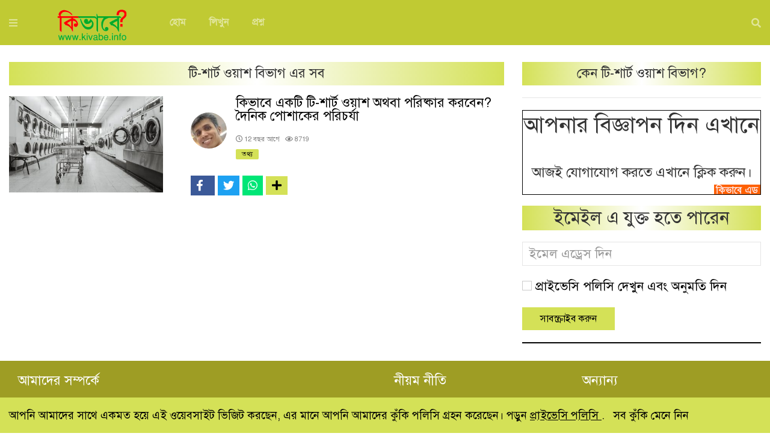

--- FILE ---
content_type: text/html; charset=UTF-8
request_url: https://kivabe.info/tag/%E0%A6%9F%E0%A6%BF-%E0%A6%B6%E0%A6%BE%E0%A6%B0%E0%A7%8D%E0%A6%9F-%E0%A6%93%E0%A7%9F%E0%A6%BE%E0%A6%B6/
body_size: 23751
content:
<!doctype html>
<html class="no-js" lang="bn-BD">

  <head>     
	<meta charset="UTF-8">
	<meta http-equiv="X-UA-Compatible" content="IE=edge">	
	<meta name="description" content="কিভাবে ইনফো - Kivabe Info-বাংলা তথ্য শেয়ারিং সাইট। একটি ইনফো ভিত্তিক ম্যাগাজিন। এখানে আপনি নিজে যেমন জানতে পারবেন তেমনি চাইলে সবাইকে জানাতেও পারবেন। " />
	<meta name="keywords" content="কিভাবে ইনফো &#8211; Kivabe Info, বাংলা তথ্য শেয়ারিং সাইট। একটি ইনফো ভিত্তিক ম্যাগাজিন। এখানে আপনি নিজে যেমন জানতে পারবেন তেমনি চাইলে সবাইকে জানাতেও পারবেন।" />
    <meta name="viewport" content="width=device-width, initial-scale=1.0, maximum-scale=1.0, user-scalable=no">
	<link rel="profile" href="http://gmpg.org/xfn/11">
	<!-- Place favicon.ico and apple-touch-icon.png in the root directory -->
	<link rel="pingback" href="https://kivabe.info/xmlrpc.php">	
	<!--[if lt IE 9]>
	<script src="https://kivabe.info/wp-content/themes/kivabeinfo/js/html5.js"></script>
	<![endif]-->	
	 <meta name='robots' content='index, follow, max-image-preview:large, max-snippet:-1, max-video-preview:-1' />

	<!-- This site is optimized with the Yoast SEO plugin v26.8 - https://yoast.com/product/yoast-seo-wordpress/ -->
	<title>টি-শার্ট ওয়াশ - কিভাবে ইনফো - Kivabe Info</title>
	<link rel="canonical" href="https://kivabe.info/tag/টি-শার্ট-ওয়াশ/" />
	<meta property="og:locale" content="en_US" />
	<meta property="og:type" content="article" />
	<meta property="og:title" content="টি-শার্ট ওয়াশ - কিভাবে ইনফো - Kivabe Info" />
	<meta property="og:url" content="https://kivabe.info/tag/টি-শার্ট-ওয়াশ/" />
	<meta property="og:site_name" content="কিভাবে ইনফো - Kivabe Info" />
	<meta name="twitter:card" content="summary_large_image" />
	<meta name="twitter:site" content="@kivabeinfo" />
	<script type="application/ld+json" class="yoast-schema-graph">{"@context":"https://schema.org","@graph":[{"@type":"CollectionPage","@id":"https://kivabe.info/tag/%e0%a6%9f%e0%a6%bf-%e0%a6%b6%e0%a6%be%e0%a6%b0%e0%a7%8d%e0%a6%9f-%e0%a6%93%e0%a7%9f%e0%a6%be%e0%a6%b6/","url":"https://kivabe.info/tag/%e0%a6%9f%e0%a6%bf-%e0%a6%b6%e0%a6%be%e0%a6%b0%e0%a7%8d%e0%a6%9f-%e0%a6%93%e0%a7%9f%e0%a6%be%e0%a6%b6/","name":"টি-শার্ট ওয়াশ - কিভাবে ইনফো - Kivabe Info","isPartOf":{"@id":"https://kivabe.info/#website"},"primaryImageOfPage":{"@id":"https://kivabe.info/tag/%e0%a6%9f%e0%a6%bf-%e0%a6%b6%e0%a6%be%e0%a6%b0%e0%a7%8d%e0%a6%9f-%e0%a6%93%e0%a7%9f%e0%a6%be%e0%a6%b6/#primaryimage"},"image":{"@id":"https://kivabe.info/tag/%e0%a6%9f%e0%a6%bf-%e0%a6%b6%e0%a6%be%e0%a6%b0%e0%a7%8d%e0%a6%9f-%e0%a6%93%e0%a7%9f%e0%a6%be%e0%a6%b6/#primaryimage"},"thumbnailUrl":"https://kivabe.info/wp-content/uploads/2013/12/laundry-saloon-567951_1280.jpg","breadcrumb":{"@id":"https://kivabe.info/tag/%e0%a6%9f%e0%a6%bf-%e0%a6%b6%e0%a6%be%e0%a6%b0%e0%a7%8d%e0%a6%9f-%e0%a6%93%e0%a7%9f%e0%a6%be%e0%a6%b6/#breadcrumb"},"inLanguage":"bn-BD"},{"@type":"ImageObject","inLanguage":"bn-BD","@id":"https://kivabe.info/tag/%e0%a6%9f%e0%a6%bf-%e0%a6%b6%e0%a6%be%e0%a6%b0%e0%a7%8d%e0%a6%9f-%e0%a6%93%e0%a7%9f%e0%a6%be%e0%a6%b6/#primaryimage","url":"https://kivabe.info/wp-content/uploads/2013/12/laundry-saloon-567951_1280.jpg","contentUrl":"https://kivabe.info/wp-content/uploads/2013/12/laundry-saloon-567951_1280.jpg","width":1280,"height":853,"caption":"washing center"},{"@type":"BreadcrumbList","@id":"https://kivabe.info/tag/%e0%a6%9f%e0%a6%bf-%e0%a6%b6%e0%a6%be%e0%a6%b0%e0%a7%8d%e0%a6%9f-%e0%a6%93%e0%a7%9f%e0%a6%be%e0%a6%b6/#breadcrumb","itemListElement":[{"@type":"ListItem","position":1,"name":"Home","item":"https://kivabe.info/"},{"@type":"ListItem","position":2,"name":"টি-শার্ট ওয়াশ"}]},{"@type":"WebSite","@id":"https://kivabe.info/#website","url":"https://kivabe.info/","name":"কিভাবে ইনফো - Kivabe Info","description":"বাংলা তথ্য শেয়ারিং সাইট। একটি ইনফো ভিত্তিক ম্যাগাজিন। এখানে আপনি নিজে যেমন জানতে পারবেন তেমনি চাইলে সবাইকে জানাতেও পারবেন।","publisher":{"@id":"https://kivabe.info/#organization"},"potentialAction":[{"@type":"SearchAction","target":{"@type":"EntryPoint","urlTemplate":"https://kivabe.info/?s={search_term_string}"},"query-input":{"@type":"PropertyValueSpecification","valueRequired":true,"valueName":"search_term_string"}}],"inLanguage":"bn-BD"},{"@type":"Organization","@id":"https://kivabe.info/#organization","name":"Kivabe Info","url":"https://kivabe.info/","logo":{"@type":"ImageObject","inLanguage":"bn-BD","@id":"https://kivabe.info/#/schema/logo/image/","url":"https://kivabe.info/wp-content/uploads/2013/11/cropped-kivabe.logo_.gif","contentUrl":"https://kivabe.info/wp-content/uploads/2013/11/cropped-kivabe.logo_.gif","width":512,"height":512,"caption":"Kivabe Info"},"image":{"@id":"https://kivabe.info/#/schema/logo/image/"},"sameAs":["https://facebook.com/kivabe","https://x.com/kivabeinfo","https://bd.linkedin.com/company/kivabe-info","https://www.youtube.com/user/KivabeInfo"]}]}</script>
	<!-- / Yoast SEO plugin. -->


<link rel="alternate" type="application/rss+xml" title="কিভাবে ইনফো - Kivabe Info &raquo; ফীড" href="https://kivabe.info/feed/" />
<link rel="alternate" type="application/rss+xml" title="কিভাবে ইনফো - Kivabe Info &raquo; মন্তব্য ফীড" href="https://kivabe.info/comments/feed/" />
<link rel="alternate" type="application/rss+xml" title="কিভাবে ইনফো - Kivabe Info &raquo; টি-শার্ট ওয়াশ ট্যাগের ফিড" href="https://kivabe.info/tag/%e0%a6%9f%e0%a6%bf-%e0%a6%b6%e0%a6%be%e0%a6%b0%e0%a7%8d%e0%a6%9f-%e0%a6%93%e0%a7%9f%e0%a6%be%e0%a6%b6/feed/" />
<style id='wp-img-auto-sizes-contain-inline-css'>
img:is([sizes=auto i],[sizes^="auto," i]){contain-intrinsic-size:3000px 1500px}
/*# sourceURL=wp-img-auto-sizes-contain-inline-css */
</style>

<link rel='stylesheet' id='dashicons-css' href='https://kivabe.info/wp-includes/css/dashicons.min.css?ver=6.9' media='all' />
<link rel='stylesheet' id='ss_style_up-css' href='http://kivabe.info/wp-content/plugins/ss-scroll-to-up/css/style.css?ver=6.9' media='all' />
<style id='wp-emoji-styles-inline-css'>

	img.wp-smiley, img.emoji {
		display: inline !important;
		border: none !important;
		box-shadow: none !important;
		height: 1em !important;
		width: 1em !important;
		margin: 0 0.07em !important;
		vertical-align: -0.1em !important;
		background: none !important;
		padding: 0 !important;
	}
/*# sourceURL=wp-emoji-styles-inline-css */
</style>
<link rel='stylesheet' id='wp-block-library-css' href='https://kivabe.info/wp-includes/css/dist/block-library/style.min.css?ver=6.9' media='all' />
<style id='global-styles-inline-css'>
:root{--wp--preset--aspect-ratio--square: 1;--wp--preset--aspect-ratio--4-3: 4/3;--wp--preset--aspect-ratio--3-4: 3/4;--wp--preset--aspect-ratio--3-2: 3/2;--wp--preset--aspect-ratio--2-3: 2/3;--wp--preset--aspect-ratio--16-9: 16/9;--wp--preset--aspect-ratio--9-16: 9/16;--wp--preset--color--black: #000000;--wp--preset--color--cyan-bluish-gray: #abb8c3;--wp--preset--color--white: #ffffff;--wp--preset--color--pale-pink: #f78da7;--wp--preset--color--vivid-red: #cf2e2e;--wp--preset--color--luminous-vivid-orange: #ff6900;--wp--preset--color--luminous-vivid-amber: #fcb900;--wp--preset--color--light-green-cyan: #7bdcb5;--wp--preset--color--vivid-green-cyan: #00d084;--wp--preset--color--pale-cyan-blue: #8ed1fc;--wp--preset--color--vivid-cyan-blue: #0693e3;--wp--preset--color--vivid-purple: #9b51e0;--wp--preset--gradient--vivid-cyan-blue-to-vivid-purple: linear-gradient(135deg,rgb(6,147,227) 0%,rgb(155,81,224) 100%);--wp--preset--gradient--light-green-cyan-to-vivid-green-cyan: linear-gradient(135deg,rgb(122,220,180) 0%,rgb(0,208,130) 100%);--wp--preset--gradient--luminous-vivid-amber-to-luminous-vivid-orange: linear-gradient(135deg,rgb(252,185,0) 0%,rgb(255,105,0) 100%);--wp--preset--gradient--luminous-vivid-orange-to-vivid-red: linear-gradient(135deg,rgb(255,105,0) 0%,rgb(207,46,46) 100%);--wp--preset--gradient--very-light-gray-to-cyan-bluish-gray: linear-gradient(135deg,rgb(238,238,238) 0%,rgb(169,184,195) 100%);--wp--preset--gradient--cool-to-warm-spectrum: linear-gradient(135deg,rgb(74,234,220) 0%,rgb(151,120,209) 20%,rgb(207,42,186) 40%,rgb(238,44,130) 60%,rgb(251,105,98) 80%,rgb(254,248,76) 100%);--wp--preset--gradient--blush-light-purple: linear-gradient(135deg,rgb(255,206,236) 0%,rgb(152,150,240) 100%);--wp--preset--gradient--blush-bordeaux: linear-gradient(135deg,rgb(254,205,165) 0%,rgb(254,45,45) 50%,rgb(107,0,62) 100%);--wp--preset--gradient--luminous-dusk: linear-gradient(135deg,rgb(255,203,112) 0%,rgb(199,81,192) 50%,rgb(65,88,208) 100%);--wp--preset--gradient--pale-ocean: linear-gradient(135deg,rgb(255,245,203) 0%,rgb(182,227,212) 50%,rgb(51,167,181) 100%);--wp--preset--gradient--electric-grass: linear-gradient(135deg,rgb(202,248,128) 0%,rgb(113,206,126) 100%);--wp--preset--gradient--midnight: linear-gradient(135deg,rgb(2,3,129) 0%,rgb(40,116,252) 100%);--wp--preset--font-size--small: 13px;--wp--preset--font-size--medium: 20px;--wp--preset--font-size--large: 36px;--wp--preset--font-size--x-large: 42px;--wp--preset--spacing--20: 0.44rem;--wp--preset--spacing--30: 0.67rem;--wp--preset--spacing--40: 1rem;--wp--preset--spacing--50: 1.5rem;--wp--preset--spacing--60: 2.25rem;--wp--preset--spacing--70: 3.38rem;--wp--preset--spacing--80: 5.06rem;--wp--preset--shadow--natural: 6px 6px 9px rgba(0, 0, 0, 0.2);--wp--preset--shadow--deep: 12px 12px 50px rgba(0, 0, 0, 0.4);--wp--preset--shadow--sharp: 6px 6px 0px rgba(0, 0, 0, 0.2);--wp--preset--shadow--outlined: 6px 6px 0px -3px rgb(255, 255, 255), 6px 6px rgb(0, 0, 0);--wp--preset--shadow--crisp: 6px 6px 0px rgb(0, 0, 0);}:where(.is-layout-flex){gap: 0.5em;}:where(.is-layout-grid){gap: 0.5em;}body .is-layout-flex{display: flex;}.is-layout-flex{flex-wrap: wrap;align-items: center;}.is-layout-flex > :is(*, div){margin: 0;}body .is-layout-grid{display: grid;}.is-layout-grid > :is(*, div){margin: 0;}:where(.wp-block-columns.is-layout-flex){gap: 2em;}:where(.wp-block-columns.is-layout-grid){gap: 2em;}:where(.wp-block-post-template.is-layout-flex){gap: 1.25em;}:where(.wp-block-post-template.is-layout-grid){gap: 1.25em;}.has-black-color{color: var(--wp--preset--color--black) !important;}.has-cyan-bluish-gray-color{color: var(--wp--preset--color--cyan-bluish-gray) !important;}.has-white-color{color: var(--wp--preset--color--white) !important;}.has-pale-pink-color{color: var(--wp--preset--color--pale-pink) !important;}.has-vivid-red-color{color: var(--wp--preset--color--vivid-red) !important;}.has-luminous-vivid-orange-color{color: var(--wp--preset--color--luminous-vivid-orange) !important;}.has-luminous-vivid-amber-color{color: var(--wp--preset--color--luminous-vivid-amber) !important;}.has-light-green-cyan-color{color: var(--wp--preset--color--light-green-cyan) !important;}.has-vivid-green-cyan-color{color: var(--wp--preset--color--vivid-green-cyan) !important;}.has-pale-cyan-blue-color{color: var(--wp--preset--color--pale-cyan-blue) !important;}.has-vivid-cyan-blue-color{color: var(--wp--preset--color--vivid-cyan-blue) !important;}.has-vivid-purple-color{color: var(--wp--preset--color--vivid-purple) !important;}.has-black-background-color{background-color: var(--wp--preset--color--black) !important;}.has-cyan-bluish-gray-background-color{background-color: var(--wp--preset--color--cyan-bluish-gray) !important;}.has-white-background-color{background-color: var(--wp--preset--color--white) !important;}.has-pale-pink-background-color{background-color: var(--wp--preset--color--pale-pink) !important;}.has-vivid-red-background-color{background-color: var(--wp--preset--color--vivid-red) !important;}.has-luminous-vivid-orange-background-color{background-color: var(--wp--preset--color--luminous-vivid-orange) !important;}.has-luminous-vivid-amber-background-color{background-color: var(--wp--preset--color--luminous-vivid-amber) !important;}.has-light-green-cyan-background-color{background-color: var(--wp--preset--color--light-green-cyan) !important;}.has-vivid-green-cyan-background-color{background-color: var(--wp--preset--color--vivid-green-cyan) !important;}.has-pale-cyan-blue-background-color{background-color: var(--wp--preset--color--pale-cyan-blue) !important;}.has-vivid-cyan-blue-background-color{background-color: var(--wp--preset--color--vivid-cyan-blue) !important;}.has-vivid-purple-background-color{background-color: var(--wp--preset--color--vivid-purple) !important;}.has-black-border-color{border-color: var(--wp--preset--color--black) !important;}.has-cyan-bluish-gray-border-color{border-color: var(--wp--preset--color--cyan-bluish-gray) !important;}.has-white-border-color{border-color: var(--wp--preset--color--white) !important;}.has-pale-pink-border-color{border-color: var(--wp--preset--color--pale-pink) !important;}.has-vivid-red-border-color{border-color: var(--wp--preset--color--vivid-red) !important;}.has-luminous-vivid-orange-border-color{border-color: var(--wp--preset--color--luminous-vivid-orange) !important;}.has-luminous-vivid-amber-border-color{border-color: var(--wp--preset--color--luminous-vivid-amber) !important;}.has-light-green-cyan-border-color{border-color: var(--wp--preset--color--light-green-cyan) !important;}.has-vivid-green-cyan-border-color{border-color: var(--wp--preset--color--vivid-green-cyan) !important;}.has-pale-cyan-blue-border-color{border-color: var(--wp--preset--color--pale-cyan-blue) !important;}.has-vivid-cyan-blue-border-color{border-color: var(--wp--preset--color--vivid-cyan-blue) !important;}.has-vivid-purple-border-color{border-color: var(--wp--preset--color--vivid-purple) !important;}.has-vivid-cyan-blue-to-vivid-purple-gradient-background{background: var(--wp--preset--gradient--vivid-cyan-blue-to-vivid-purple) !important;}.has-light-green-cyan-to-vivid-green-cyan-gradient-background{background: var(--wp--preset--gradient--light-green-cyan-to-vivid-green-cyan) !important;}.has-luminous-vivid-amber-to-luminous-vivid-orange-gradient-background{background: var(--wp--preset--gradient--luminous-vivid-amber-to-luminous-vivid-orange) !important;}.has-luminous-vivid-orange-to-vivid-red-gradient-background{background: var(--wp--preset--gradient--luminous-vivid-orange-to-vivid-red) !important;}.has-very-light-gray-to-cyan-bluish-gray-gradient-background{background: var(--wp--preset--gradient--very-light-gray-to-cyan-bluish-gray) !important;}.has-cool-to-warm-spectrum-gradient-background{background: var(--wp--preset--gradient--cool-to-warm-spectrum) !important;}.has-blush-light-purple-gradient-background{background: var(--wp--preset--gradient--blush-light-purple) !important;}.has-blush-bordeaux-gradient-background{background: var(--wp--preset--gradient--blush-bordeaux) !important;}.has-luminous-dusk-gradient-background{background: var(--wp--preset--gradient--luminous-dusk) !important;}.has-pale-ocean-gradient-background{background: var(--wp--preset--gradient--pale-ocean) !important;}.has-electric-grass-gradient-background{background: var(--wp--preset--gradient--electric-grass) !important;}.has-midnight-gradient-background{background: var(--wp--preset--gradient--midnight) !important;}.has-small-font-size{font-size: var(--wp--preset--font-size--small) !important;}.has-medium-font-size{font-size: var(--wp--preset--font-size--medium) !important;}.has-large-font-size{font-size: var(--wp--preset--font-size--large) !important;}.has-x-large-font-size{font-size: var(--wp--preset--font-size--x-large) !important;}
/*# sourceURL=global-styles-inline-css */
</style>

<style id='classic-theme-styles-inline-css'>
/*! This file is auto-generated */
.wp-block-button__link{color:#fff;background-color:#32373c;border-radius:9999px;box-shadow:none;text-decoration:none;padding:calc(.667em + 2px) calc(1.333em + 2px);font-size:1.125em}.wp-block-file__button{background:#32373c;color:#fff;text-decoration:none}
/*# sourceURL=/wp-includes/css/classic-themes.min.css */
</style>
<link rel='stylesheet' id='contact-form-7-css' href='https://kivabe.info/wp-content/plugins/contact-form-7/includes/css/styles.css?ver=6.1.4' media='all' />
<link rel='stylesheet' id='uikit-css-css' href='https://kivabe.info/wp-content/themes/kivabeinfo/css/uikit.min.css?ver=6.9' media='all' />
<link rel='stylesheet' id='grid-css-css' href='https://kivabe.info/wp-content/themes/kivabeinfo/css/bootstrap-grid.css?ver=6.9' media='all' />
<link rel='stylesheet' id='main-css-css' href='https://kivabe.info/wp-content/themes/kivabeinfo/css/main.min.css?ver=6.9' media='all' />
<script src="https://kivabe.info/wp-includes/js/jquery/jquery.min.js?ver=3.7.1" id="jquery-core-js"></script>
<script src="https://kivabe.info/wp-includes/js/jquery/jquery-migrate.min.js?ver=3.4.1" id="jquery-migrate-js"></script>
<link rel="https://api.w.org/" href="https://kivabe.info/wp-json/" /><link rel="alternate" title="JSON" type="application/json" href="https://kivabe.info/wp-json/wp/v2/tags/32" /><link rel="EditURI" type="application/rsd+xml" title="RSD" href="https://kivabe.info/xmlrpc.php?rsd" />
<meta name="generator" content="WordPress 6.9" />
<style type="text/css"> 

.post.status-publish p  a{
/*linear-gradient for hover background*/
background:-webkit-gradient(linear,left top,left bottom,from(#74d62f),color-stop(#74d62f),0));
background:-webkit-linear-gradient(#74d62f, #74d62f) no-repeat scroll center bottom / 100% 2px rgba(0, 0, 0, 0) !important;
background:   -moz-linear-gradient(#74d62f, #74d62f) no-repeat scroll center bottom / 100% 2px rgba(0, 0, 0, 0) !important;
background:     -o-linear-gradient(#74d62f, #74d62f) no-repeat scroll center bottom / 100% 2px rgba(0, 0, 0, 0) !important;
background:        linear-gradient(#74d62f, #74d62f) no-repeat scroll center bottom / 100% 2px rgba(0, 0, 0, 0) !important;
text-decoration:none !important;
border:none !important;
color:#64d613!important;
padding:3px !important;
/*transition*/
-webkit-transition:background-size 0.2s ease 0s, color 0.1s ease 0.1s !important;
   -moz-transition:background-size 0.2s ease 0s, color 0.1s ease 0.1s !important;
     -o-transition:background-size 0.2s ease 0s, color 0.1s ease 0.1s !important;
        transition:background-size 0.2s ease 0s, color 0.1s ease 0.1s !important;
}


.post.status-publish p  a:hover{
/*background-size*/
-webkit-background-size:100% 100% !important;
   -moz-background-size:100% 100% !important;
     -o-background-size:100% 100% !important;
        background-size:100% 100% !important;
color:#FFFFFF !important;
}

.post.status-publish a img, .post.status-publish a:hover img{background:none !important;}

</style>		
<style type="text/css">
html, body, .uk-search-navbar .uk-search-input, .uk-input{font-family:SolaimanLipi, serif; font-size: 1.15rem; line-height:1.6rem; color: #000000;}	
a, p, h1, h2, h3, h4, h5, .f-fam-d, .uk-navbar-item, .uk-navbar-nav>li>a, .uk-navbar-toggle{font-family:SolaimanLipi, serif;}
::-moz-selection { /* Code for Firefox */ background:#aeea00;  color: #000000;}
::-webkit-selection { /* Code for Firefox */ background:#aeea00;  color: #000000;}
::selection { background:#aeea00;  color: #000000;}
.uk-tooltip { background: #aeea00;  color: #ffffff;  }
.uk-text-lead, .uk-text-meta, .uk-text-meta a  { color: #7c7c7c; }
.uk-text-meta a:hover {color:#000000;text-decoration: none;}
.uk-tab > .uk-active > a {border-color: #aeea00;}
.uk-navbar-container:not(.uk-navbar-transparent) {background-color:#d4e157; color:#000000 !important;}
.uk-nav-default > li > a {color: #000000;}
.uk-nav-default > li > a:hover {color: #7c7c7c;}
.uk-nav-default > li > a:active, .uk-nav-default > li > a:focus {color: #ffffff;}
/* * WP mendatory css * */
table th, table td{border-color:#e5e5e5; background: #d4e157; color: #000000; min-width: 1%;} 
table th a, table td a{border-color:#d4e157; background: #aeea00; } 
table th:hover a, table td:hover a{border-color:#9e9d24; background: #c0ca33; color: #ffffff;}
.wp-caption, .wp-caption-text, .wp-block-image figcaption {color: #ffffff;background:#9e9d24;}
.screen-reader-text{ color:#7c7c7c;}em{color:#7c7c7c;}em:hover{color:#000000;font-style:normal;}
img[data-src][src*='data:image'] { background: #d4e157; }

/* Colours */
.dk-p{ background: #9e9d24!important; color: #ffffff;}
.dk-p-h{ background: #9e9d24; color:#ffffff;}
.dk-p-h:hover{ background: #d4e157; color: #000000;}
.p{background: #c0ca33;color: #ffffff;}
.nes.ted .p{background: #c0ca33!important;color: #ffffff;}
.p-h{background:#c0ca33;color: #ffffff;}
.p-h:hover{background:#aeea00;  color: #000000; }
.lt-p    { background: #d4e157; color: #000000;}
.nes.ted .lt-p{ background: #d4e157!important; color: #000000;}
.lt-p-h { background: #d4e157; color: #000000;}
.lt-p-h:hover{ background:#9e9d24; color: #ffffff;}
.text-i { color: #ffffff!important; }
.text-i-h { color: #ffffff!important; }
.text-i-h:hover{ color: #000000; }
.nested .text-i-h { color: #ffffff; }
.nested .text-i-h:hover{ color: #000000; }
.n, html, body{ background: #ffffff;  color: #000000;}
.a{ background:#aeea00;  color: #000000;}
.nested .a{ background:#aeea00;  color: #000000;} 
.nes.ted .a{ background:#aeea00;  color: #000000;} 
.nes .ted.active{ background:#aeea00;  color: #000000;}
.show .nes .ted{ background: none;  color: #000000;}
.show .nes .ted.active{ background:#aeea00;  color: #000000;}
.a-h{ background:#aeea00;  color: #000000;}
.a-h:hover{ background: #c0ca33;color: #ffffff; }


a:hover{color: #000000; }  
.nested a{color: #ffffff; }  /* IF background avail * */
.text-s, .text-s-h, a, .nested a:hover, ::placeholder{color: #7c7c7c; text-decoration:none;}
.nes.ted a{color: #000000; }  /* IF no background avail * */
.nes.ted a:hover{color: #000000; text-decoration:none;font-weight:400;letter-spacing:0px;word-spacing:-1px;}
.text-p, .text-p-h{ color: #000000; }


.text-s-h:hover, .text-p-h:hover, .nes .ted.text, .text, .nested::placeholder { color: #ffffff; }
.divide{ border-color: #e5e5e5; }
.nes.ted .divide{ border-color: #e5e5e5; }
.nes.ted .b-n{ border: none; }
.divide-h{ border-color: #e5e5e5; }
.divide-h:hover{ border-color: #9e9d24; }

/*Button style*/
.button-p{ border-color: #9e9d24; background:none; color: #000000;}.button-p:hover{ border-color: none; background:#9e9d24; color: #ffffff;}.button-b{border-color:#d4e157; color:#000000; background: none;}.button-b:hover{border-color:none; color:#ffffff; background: #d4e157;}.button-a{border: none;color: #ffffff;background:#aeea00;}.button-a:hover{border-color:#aeea00;color: #000000;background: none;}.button-o{border-color: #c0ca33;color: #000000;background: none;}.button-o:hover{border: none;color: #ffffff;background: #c0ca33;}.button-d, .button-d a{border: none;color: #000000;background:#d4e157;}.button-d:hover, .button-d a:hover{color: #ffffff;background:#c0ca33;}.button-d:active, .button-d:active a{border-right:2px solid  #aeea00; color: #ffffff;background:#9e9d24;}.button-d.active, .button-d.active a{border-right:2px solid  #aeea00; color: #ffffff;background:#9e9d24;}.button-d.uk-active, .button-d.uk-active a{border-right:2px solid  #aeea00; color: #ffffff;background:#9e9d24;}.button-f{border: none;color: #ffffff !important;background: #c0ca33 !important;}.button-f:hover{border-color: #c0ca33 !important;color: #000000 !important;background: none !important;}.nes.ted .button-f{border: none;color: #ffffff;background: #c0ca33;}.nes.ted .button-f:hover{border-color: #c0ca33;color: #000000 ;background: none;}

/*form color*/
.input-form{border: 1px solid #c0ca33;color: #000000;border-radius:0;}.input-form-f{border: 1px solid #c0ca33;color: #000000;}.input-form-f:focus{border-color: #9e9d24;color:#000000;}.input-form-d{border-color: #e5e5e5;color:#7c7c7c;}	.input-form-d:focus{border-color: #e5e5e5;color:#000000;}	

/*keyframes colors*/
@keyframes animinfinity { 0%{background:#9e9d24;color:#ffffff;} 40%{background:#aeea00;} 60%{background:#c0ca33;color:#ffffff;}     80%{background:#aeea00;}	 100%{background:#d4e157;color:#000000;}}
@keyframes gradient-1 { 0%   {background: -moz-linear-gradient(left, #9e9d24, #9e9d24, #9e9d24, #ffffff, #9e9d24,#aeea00, #ffffff,#aeea00,#aeea00,#aeea00); }    10%  {background: -moz-linear-gradient(left, #9e9d24, #9e9d24, #ffffff, #9e9d24,#aeea00,#aeea00,#aeea00, #ffffff,#aeea00,#aeea00); }    15%  {background: -moz-linear-gradient(left, #9e9d24, #9e9d24, #9e9d24, #ffffff,#aeea00, #ffffff,#aeea00,#aeea00,#aeea00,#aeea00);}    25%  {background: -moz-linear-gradient(left, #9e9d24, #9e9d24, #9e9d24, #9e9d24, #ffffff,#aeea00,#aeea00,#aeea00,#aeea00,#aeea00);}    35%  {background: -moz-linear-gradient(left, #9e9d24, #9e9d24, #ffffff, #9e9d24,#aeea00, #ffffff,#aeea00,#aeea00);}    45%  {background: -moz-linear-gradient(left, #9e9d24, #ffffff, #9e9d24, #9e9d24,#aeea00,#aeea00, #ffffff,#aeea00);}    55%  {background: -moz-linear-gradient(left, #ffffff, #9e9d24, #9e9d24, #9e9d24,#aeea00,#aeea00,#aeea00, #ffffff);}    65%  {background: -moz-linear-gradient(left, #9e9d24, #ffffff, #9e9d24, #9e9d24,#aeea00,#aeea00, #ffffff,#aeea00);}    75%  {background: -moz-linear-gradient(left, #9e9d24, #9e9d24, #ffffff, #9e9d24,#aeea00, #ffffff,#aeea00,#aeea00);} 85%  {background: -moz-linear-gradient(left, #9e9d24, #9e9d24, #9e9d24, #ffffff, #ffffff,#aeea00,#aeea00,#aeea00);} 95%  {background: -moz-linear-gradient(left, #9e9d24, #9e9d24, #9e9d24, #9e9d24, #9e9d24, #ffffff,#aeea00,#aeea00,#aeea00,#aeea00);}  100% {background: -moz-linear-gradient(left, #9e9d24, #9e9d24, #9e9d24, #ffffff, #9e9d24,#aeea00, #ffffff,#aeea00,#aeea00,#aeea00);} }
@keyframes gradient-2 {0%   {background: -moz-linear-gradient(left, #9e9d24, #9e9d24, #9e9d24,#aeea00,#aeea00,#aeea00,#aeea00, #ffffff); } 15%  {background: -moz-linear-gradient(left, #9e9d24, #ffffff, #9e9d24, #9e9d24,#aeea00,#aeea00,#aeea00,#aeea00);}  25%  {background: -moz-linear-gradient(left, #9e9d24, #9e9d24, #ffffff, #9e9d24,#aeea00,#aeea00,#aeea00,#aeea00); }  50%  {background: -moz-linear-gradient(left, #9e9d24, #9e9d24, #9e9d24, #ffffff,#aeea00,#aeea00,#aeea00,#aeea00);}    65%  {background: -moz-linear-gradient(left, #9e9d24, #9e9d24, #9e9d24,#aeea00, #ffffff,#aeea00,#aeea00,#aeea00);} 75%  {background: -moz-linear-gradient(left, #9e9d24, #9e9d24, #9e9d24,#aeea00,#aeea00, #ffffff,#aeea00,#aeea00);} 85%  {background: -moz-linear-gradient(left, #9e9d24, #9e9d24, #9e9d24,#aeea00,#aeea00,#aeea00, #ffffff,#aeea00);} 100% {background: -moz-linear-gradient(left, #9e9d24, #9e9d24, #9e9d24,#aeea00,#aeea00,#aeea00,#aeea00, #ffffff);}}
@keyframes textanim { 0% { background: linear-gradient(#000000, #ffffff);color: transparent;  background-clip:text;} 	25% {color: #ffffff; }  50% {background: linear-gradient(#ffffff, #000000);color: transparent;  background-clip:text;  } 75% {color: #000000; } 	100% { background: linear-gradient(#000000, #ffffff);color: transparent;  background-clip:text;  }}
@keyframes textanimbasic {0% {color: #ffffff; } 50% {color: #000000; } 100% {color: #ffffff; } }

/*Gradient colors*/
.lgr-r-ap{background: linear-gradient(to right, #c0ca33,#aeea00); color: #ffffff;}
.lgr-l-ap{background: linear-gradient(to left, #c0ca33,#aeea00); color: #000000;}
.lgr-t-ap{background: linear-gradient(to top, #c0ca33,#aeea00); color: #ffffff;}
.lgr-b-ap{background: linear-gradient(to bottom, #c0ca33,#aeea00); color: #000000}

.lgr-r-adkp{background: linear-gradient(to right, #9e9d24,#aeea00); color: #ffffff;}
.lgr-l-adkp{background: linear-gradient(to left, #9e9d24,#aeea00); color: #000000;}
.lgr-t-adkp{background: linear-gradient(to top, #9e9d24,#aeea00); color: #ffffff;}
.lgr-b-adkp{background: linear-gradient(to bottom, #9e9d24,#aeea00); color: #000000;}

.lgr-r-pltp{background: linear-gradient(to right, #d4e157, #c0ca33); color: #000000;}
.lgr-l-pltp{background: linear-gradient(to left, #d4e157, #c0ca33); color: #ffffff;}
.lgr-t-pltp{background: linear-gradient(to top, #d4e157, #c0ca33); color: #ffffff;}
.lgr-b-pltp{background: linear-gradient(to bottom, #d4e157, #c0ca33); color: #000000;}

.lgr-r-pdkp{background: linear-gradient(to right, #9e9d24, #c0ca33); color: #000000;}
.lgr-l-pdkp{background: linear-gradient(to left, #9e9d24, #c0ca33); color: #ffffff;}
.lgr-t-pdkp{background: linear-gradient(to top, #9e9d24, #c0ca33); color: #ffffff;}
.lgr-b-pdkp{background: linear-gradient(to bottom, #9e9d24, #c0ca33); color: #000000;}

.lgr-l-dkpltp{background: linear-gradient(to left, #d4e157, #9e9d24); color: #ffffff;}
.lgr-t-dkpltp{background: linear-gradient(to top, #d4e157, #9e9d24); color: #000000;;}
.lgr-b-dkpltp{background: linear-gradient(to bottom, #d4e157, #9e9d24); color: #ffffff;}
.lgr-r-dkpltp{background: linear-gradient(to right, #d4e157, #9e9d24); color: #000000;}

.grad-lin-ltnlt{background-image: linear-gradient(to right, #d4e157, #ffffff, #d4e157 )}

.lgr-45d-ltppdkp{background-image: linear-gradient(45deg, #d4e157, #c0ca33, #9e9d24);}
.lgr-45d-ltpndkp{background-image: linear-gradient(45deg, #d4e157, #ffffff, #9e9d24);}
.lgr-45d-nltpdkp{background-image: linear-gradient(45deg, #ffffff, #d4e157, #9e9d24);}
.lgr-45d-nltpa{background-image: linear-gradient(45deg, #ffffff, #d4e157, #aeea00);}
.lgr-45d-na{background-image: linear-gradient(45deg, #ffffff, #aeea00);}
.lgr-225d-na{background-image: linear-gradient(225deg, #ffffff, #aeea00);}

/*Gradient anchor text color*/
.lgr-r-ap a, .lgr-t-ap a, .lgr-r-adkp a, .lgr-t-adkp a, .lgr-l-pltp a, .lgr-t-pltp a, .lgr-l-pdkp a, .lgr-t-pdkp a, .lgr-l-dkpltp a, .lgr-b-dkpltp a{color: #ffffff;}
.lgr-l-ap a, .lgr-b-ap a, .lgr-l-adkp a, .lgr-b-adkp a, .lgr-r-pltp a, .lgr-b-pltp a, .lgr-r-pdkp a, .lgr-b-pdkp a, .lgr-r-dkpltp a, .lgr-t-dkpltp a{color: #000000;}

.searchbox {background:#c0ca33;color: #ffffff;}


/*Kivabe cht plugin theme color*/
.lwc-chat-button{background-color:#aeea00!important;color: #000000 !important; }
</style><style>.mc4wp-checkbox-wp-comment-form{clear:both;width:auto;display:block;position:static}.mc4wp-checkbox-wp-comment-form input{float:none;vertical-align:middle;-webkit-appearance:checkbox;width:auto;max-width:21px;margin:0 6px 0 0;padding:0;position:static;display:inline-block!important}.mc4wp-checkbox-wp-comment-form label{float:none;cursor:pointer;width:auto;margin:0 0 16px;display:block;position:static}</style><style>.mc4wp-checkbox-wp-registration-form{clear:both;width:auto;display:block;position:static}.mc4wp-checkbox-wp-registration-form input{float:none;vertical-align:middle;-webkit-appearance:checkbox;width:auto;max-width:21px;margin:0 6px 0 0;padding:0;position:static;display:inline-block!important}.mc4wp-checkbox-wp-registration-form label{float:none;cursor:pointer;width:auto;margin:0 0 16px;display:block;position:static}</style><link rel="icon" href="https://kivabe.info/wp-content/uploads/2020/08/cropped-kivabe-info-pavicon-32x32.png" sizes="32x32" />
<link rel="icon" href="https://kivabe.info/wp-content/uploads/2020/08/cropped-kivabe-info-pavicon-192x192.png" sizes="192x192" />
<link rel="apple-touch-icon" href="https://kivabe.info/wp-content/uploads/2020/08/cropped-kivabe-info-pavicon-180x180.png" />
<meta name="msapplication-TileImage" content="https://kivabe.info/wp-content/uploads/2020/08/cropped-kivabe-info-pavicon-270x270.png" />
		<style id="wp-custom-css">
			figure.gallery-item{max-width: 31%; margin: 1%; float: left;}

.uk-card-primary.uk-card-body .uk-h1, .uk-card-primary.uk-card-body .uk-h2, .uk-card-primary.uk-card-body .uk-h3, .uk-card-primary.uk-card-body .uk-h4, .uk-card-primary.uk-card-body .uk-h5, .uk-card-primary.uk-card-body .uk-h6, .uk-card-primary.uk-card-body .uk-heading-2xlarge, .uk-card-primary.uk-card-body .uk-heading-large, .uk-card-primary.uk-card-body .uk-heading-medium, .uk-card-primary.uk-card-body .uk-heading-small, .uk-card-primary.uk-card-body .uk-heading-xlarge, .uk-card-primary.uk-card-body h1, .uk-card-primary.uk-card-body h2, .uk-card-primary.uk-card-body h3, .uk-card-primary.uk-card-body h4, .uk-card-primary.uk-card-body h5, .uk-card-primary.uk-card-body h6, .uk-card-primary>:not([class*=uk-card-media]) .uk-h1, .uk-card-primary>:not([class*=uk-card-media]) .uk-h2, .uk-card-primary>:not([class*=uk-card-media]) .uk-h3, .uk-card-primary>:not([class*=uk-card-media]) .uk-h4, .uk-card-primary>:not([class*=uk-card-media]) .uk-h5, .uk-card-primary>:not([class*=uk-card-media]) .uk-h6, .uk-card-primary>:not([class*=uk-card-media]) .uk-heading-2xlarge, .uk-card-primary>:not([class*=uk-card-media]) .uk-heading-large, .uk-card-primary>:not([class*=uk-card-media]) .uk-heading-medium, .uk-card-primary>:not([class*=uk-card-media]) .uk-heading-small, .uk-card-primary>:not([class*=uk-card-media]) .uk-heading-xlarge, .uk-card-primary>:not([class*=uk-card-media]) h1, .uk-card-primary>:not([class*=uk-card-media]) h2, .uk-card-primary>:not([class*=uk-card-media]) h3, .uk-card-primary>:not([class*=uk-card-media]) h4, .uk-card-primary>:not([class*=uk-card-media]) h5, .uk-card-primary>:not([class*=uk-card-media]) h6, .uk-card-secondary.uk-card-body .uk-h1, .uk-card-secondary.uk-card-body .uk-h2, .uk-card-secondary.uk-card-body .uk-h3, .uk-card-secondary.uk-card-body .uk-h4, .uk-card-secondary.uk-card-body .uk-h5, .uk-card-secondary.uk-card-body .uk-h6, .uk-card-secondary.uk-card-body .uk-heading-2xlarge, .uk-card-secondary.uk-card-body .uk-heading-large, .uk-card-secondary.uk-card-body .uk-heading-medium, .uk-card-secondary.uk-card-body .uk-heading-small, .uk-card-secondary.uk-card-body .uk-heading-xlarge, .uk-card-secondary.uk-card-body h1, .uk-card-secondary.uk-card-body h2, .uk-card-secondary.uk-card-body h3, .uk-card-secondary.uk-card-body h4, .uk-card-secondary.uk-card-body h5, .uk-card-secondary.uk-card-body h6, .uk-card-secondary>:not([class*=uk-card-media]) .uk-h1, .uk-card-secondary>:not([class*=uk-card-media]) .uk-h2, .uk-card-secondary>:not([class*=uk-card-media]) .uk-h3, .uk-card-secondary>:not([class*=uk-card-media]) .uk-h4, .uk-card-secondary>:not([class*=uk-card-media]) .uk-h5, .uk-card-secondary>:not([class*=uk-card-media]) .uk-h6, .uk-card-secondary>:not([class*=uk-card-media]) .uk-heading-2xlarge, .uk-card-secondary>:not([class*=uk-card-media]) .uk-heading-large, .uk-card-secondary>:not([class*=uk-card-media]) .uk-heading-medium, .uk-card-secondary>:not([class*=uk-card-media]) .uk-heading-small, .uk-card-secondary>:not([class*=uk-card-media]) .uk-heading-xlarge, .uk-card-secondary>:not([class*=uk-card-media]) h1, .uk-card-secondary>:not([class*=uk-card-media]) h2, .uk-card-secondary>:not([class*=uk-card-media]) h3, .uk-card-secondary>:not([class*=uk-card-media]) h4, .uk-card-secondary>:not([class*=uk-card-media]) h5, .uk-card-secondary>:not([class*=uk-card-media]) h6, .uk-light .uk-h1, .uk-light .uk-h2, .uk-light .uk-h3, .uk-light .uk-h4, .uk-light .uk-h5, .uk-light .uk-h6, .uk-light .uk-heading-2xlarge, .uk-light .uk-heading-large, .uk-light .uk-heading-medium, .uk-light .uk-heading-small, .uk-light .uk-heading-xlarge, .uk-light h1, .uk-light h2, .uk-light h3, .uk-light h4, .uk-light h5, .uk-light h6, .uk-offcanvas-bar .uk-h1, .uk-offcanvas-bar .uk-h2, .uk-offcanvas-bar .uk-h3, .uk-offcanvas-bar .uk-h4, .uk-offcanvas-bar .uk-h5, .uk-offcanvas-bar .uk-h6, .uk-offcanvas-bar .uk-heading-2xlarge, .uk-offcanvas-bar .uk-heading-large, .uk-offcanvas-bar .uk-heading-medium, .uk-offcanvas-bar .uk-heading-small, .uk-offcanvas-bar .uk-heading-xlarge, .uk-offcanvas-bar h1, .uk-offcanvas-bar h2, .uk-offcanvas-bar h3, .uk-offcanvas-bar h4, .uk-offcanvas-bar h5, .uk-offcanvas-bar h6, .uk-overlay-primary .uk-h1, .uk-overlay-primary .uk-h2, .uk-overlay-primary .uk-h3, .uk-overlay-primary .uk-h4, .uk-overlay-primary .uk-h5, .uk-overlay-primary .uk-h6, .uk-overlay-primary .uk-heading-2xlarge, .uk-overlay-primary .uk-heading-large, .uk-overlay-primary .uk-heading-medium, .uk-overlay-primary .uk-heading-small, .uk-overlay-primary .uk-heading-xlarge, .uk-overlay-primary h1, .uk-overlay-primary h2, .uk-overlay-primary h3, .uk-overlay-primary h4, .uk-overlay-primary h5, .uk-overlay-primary h6, .uk-section-primary:not(.uk-preserve-color) .uk-h1, .uk-section-primary:not(.uk-preserve-color) .uk-h2, .uk-section-primary:not(.uk-preserve-color) .uk-h3, .uk-section-primary:not(.uk-preserve-color) .uk-h4, .uk-section-primary:not(.uk-preserve-color) .uk-h5, .uk-section-primary:not(.uk-preserve-color) .uk-h6, .uk-section-primary:not(.uk-preserve-color) .uk-heading-2xlarge, .uk-section-primary:not(.uk-preserve-color) .uk-heading-large, .uk-section-primary:not(.uk-preserve-color) .uk-heading-medium, .uk-section-primary:not(.uk-preserve-color) .uk-heading-small, .uk-section-primary:not(.uk-preserve-color) .uk-heading-xlarge, .uk-section-primary:not(.uk-preserve-color) h1, .uk-section-primary:not(.uk-preserve-color) h2, .uk-section-primary:not(.uk-preserve-color) h3, .uk-section-primary:not(.uk-preserve-color) h4, .uk-section-primary:not(.uk-preserve-color) h5, .uk-section-primary:not(.uk-preserve-color) h6, .uk-section-secondary:not(.uk-preserve-color) .uk-h1, .uk-section-secondary:not(.uk-preserve-color) .uk-h2, .uk-section-secondary:not(.uk-preserve-color) .uk-h3, .uk-section-secondary:not(.uk-preserve-color) .uk-h4, .uk-section-secondary:not(.uk-preserve-color) .uk-h5, .uk-section-secondary:not(.uk-preserve-color) .uk-h6, .uk-section-secondary:not(.uk-preserve-color) .uk-heading-2xlarge, .uk-section-secondary:not(.uk-preserve-color) .uk-heading-large, .uk-section-secondary:not(.uk-preserve-color) .uk-heading-medium, .uk-section-secondary:not(.uk-preserve-color) .uk-heading-small, .uk-section-secondary:not(.uk-preserve-color) .uk-heading-xlarge, .uk-section-secondary:not(.uk-preserve-color) h1, .uk-section-secondary:not(.uk-preserve-color) h2, .uk-section-secondary:not(.uk-preserve-color) h3, .uk-section-secondary:not(.uk-preserve-color) h4, .uk-section-secondary:not(.uk-preserve-color) h5, .uk-section-secondary:not(.uk-preserve-color) h6, .uk-tile-primary:not(.uk-preserve-color) .uk-h1, .uk-tile-primary:not(.uk-preserve-color) .uk-h2, .uk-tile-primary:not(.uk-preserve-color) .uk-h3, .uk-tile-primary:not(.uk-preserve-color) .uk-h4, .uk-tile-primary:not(.uk-preserve-color) .uk-h5, .uk-tile-primary:not(.uk-preserve-color) .uk-h6, .uk-tile-primary:not(.uk-preserve-color) .uk-heading-2xlarge, .uk-tile-primary:not(.uk-preserve-color) .uk-heading-large, .uk-tile-primary:not(.uk-preserve-color) .uk-heading-medium, .uk-tile-primary:not(.uk-preserve-color) .uk-heading-small, .uk-tile-primary:not(.uk-preserve-color) .uk-heading-xlarge, .uk-tile-primary:not(.uk-preserve-color) h1, .uk-tile-primary:not(.uk-preserve-color) h2, .uk-tile-primary:not(.uk-preserve-color) h3, .uk-tile-primary:not(.uk-preserve-color) h4, .uk-tile-primary:not(.uk-preserve-color) h5, .uk-tile-primary:not(.uk-preserve-color) h6, .uk-tile-secondary:not(.uk-preserve-color) .uk-h1, .uk-tile-secondary:not(.uk-preserve-color) .uk-h2, .uk-tile-secondary:not(.uk-preserve-color) .uk-h3, .uk-tile-secondary:not(.uk-preserve-color) .uk-h4, .uk-tile-secondary:not(.uk-preserve-color) .uk-h5, .uk-tile-secondary:not(.uk-preserve-color) .uk-h6, .uk-tile-secondary:not(.uk-preserve-color) .uk-heading-2xlarge, .uk-tile-secondary:not(.uk-preserve-color) .uk-heading-large, .uk-tile-secondary:not(.uk-preserve-color) .uk-heading-medium, .uk-tile-secondary:not(.uk-preserve-color) .uk-heading-small, .uk-tile-secondary:not(.uk-preserve-color) .uk-heading-xlarge, .uk-tile-secondary:not(.uk-preserve-color) h1, .uk-tile-secondary:not(.uk-preserve-color) h2, .uk-tile-secondary:not(.uk-preserve-color) h3, .uk-tile-secondary:not(.uk-preserve-color) h4, .uk-tile-secondary:not(.uk-preserve-color) h5, .uk-tile-secondary:not(.uk-preserve-color) h6 {
	color:#000000;
}

		</style>
			 	  
</head>
<body class="archive tag tag-32 wp-custom-logo wp-embed-responsive wp-theme-kivabeinfo">
					  
			<div id="fb-root" loading="lazy"></div>
			<script loading="lazy" async defer crossorigin="anonymous" src="https://connect.facebook.net/en_US/sdk.js#xfbml=1&version=v6.0&appId=1434946526738156&autoLogAppEvents=1"></script>   <!--[if IE]>
				<p class="browserupgrade">You are using an <strong>outdated</strong> browser. Please <a href="https://browsehappy.com/">upgrade your browser</a> to improve your experience and security.</p>
			  <![endif]-->	


<div class="container-fluid">   
   <div class="row">  	
  	<div class="col-md-12 mx-0 px-0">	
			<nav class="uk-navbar-container p" uk-sticky="animation: uk-animation-slide-top; sel-target: .uk-navbar-container; cls-active: uk-navbar-sticky; cls-inactive: uk-navbar-transparent uk-light; top: 200" uk-navbar> <!-- Main navigation -->
             <a class="uk-navbar-toggle"  uk-toggle="target: #offcanvas-push" href=""><i class="fas fa-bars"></i></a>			
							
						        <a class="navbar-brand px-2 nav-overlay uk-navbar-left my-auto  py-auto anim-3-faster" href="https://kivabe.info">
					<img class="my-0 py-0 " src="https://kivabe.info/wp-content/uploads/2020/04/cropped-kivabe-logo-900X512-1-200x75.png" alt="কিভাবে ইনফো - Kivabe Info" uk-img>					</a>
					<div class="nav-overlay uk-navbar-left"><ul id="menu-%e0%a6%ae%e0%a7%87%e0%a6%87%e0%a6%a8" class="uk-navbar-nav uk-visible@m w-67 fw-700 nes ted"><li id="menu-item-76" class="f-fam-d py-2 px-1 uk-text-center menu-item menu-item-type-custom menu-item-object-custom menu-item-home menu-item-76"><a href="https://kivabe.info" title="মূল পাতা">হোম</a></li>
<li id="menu-item-5941" class="f-fam-d py-2 px-1 uk-text-center menu-item menu-item-type-post_type menu-item-object-page menu-item-5941"><a href="https://kivabe.info/%e0%a6%a8%e0%a6%a4%e0%a7%81%e0%a6%a8-%e0%a6%b2%e0%a7%87%e0%a6%96%e0%a6%95-%e0%a6%b8%e0%a6%ae%e0%a7%80%e0%a6%aa%e0%a7%87/">লিখুন</a></li>
<li id="menu-item-5942" class="f-fam-d py-2 px-1 uk-text-center menu-item menu-item-type-post_type menu-item-object-page menu-item-5942"><a href="https://kivabe.info/%e0%a6%aa%e0%a7%8d%e0%a6%b0%e0%a6%b6%e0%a7%8d%e0%a6%a8-%e0%a6%95%e0%a6%b0%e0%a7%81%e0%a6%a8/">প্রশ্ন</a></li>
</ul></div><div id="offcanvas-push" uk-offcanvas="mode: push; overlay: true">
		      	<div class="uk-offcanvas-bar dk-p">
				 <button class="uk-offcanvas-close" type="button" uk-close></button>	<ul id="menu-mobile-menu-2" class="uk-nav-default uk-nav-parent-icon uk-list uk-list-divider"><li id="menu-item-5922" class="menu-item menu-item-type-custom menu-item-object-custom menu-item-home menu-item-5922"><a href="https://kivabe.info">মূলপাতা</a></li>
<li id="menu-item-5924" class="menu-item menu-item-type-post_type menu-item-object-page menu-item-5924"><a href="https://kivabe.info/%e0%a6%aa%e0%a7%8d%e0%a6%b0%e0%a6%b6%e0%a7%8d%e0%a6%a8-%e0%a6%95%e0%a6%b0%e0%a7%81%e0%a6%a8/">প্রশ্ন করুন</a></li>
<li id="menu-item-5925" class="menu-item menu-item-type-taxonomy menu-item-object-category menu-item-5925"><a href="https://kivabe.info/category/%e0%a6%aa%e0%a6%b0%e0%a6%be%e0%a6%ae%e0%a6%b0%e0%a7%8d%e0%a6%b6/">পরামর্শ</a></li>
<li id="menu-item-5926" class="menu-item menu-item-type-taxonomy menu-item-object-category menu-item-5926"><a href="https://kivabe.info/category/%e0%a6%ac%e0%a6%bf%e0%a6%9c%e0%a7%8d%e0%a6%9e%e0%a6%be%e0%a6%a8-%e0%a6%aa%e0%a7%8d%e0%a6%b0%e0%a6%af%e0%a7%81%e0%a6%95%e0%a7%8d%e0%a6%a4%e0%a6%bf/%e0%a6%87%e0%a6%a8%e0%a7%8d%e0%a6%9f%e0%a6%be%e0%a6%b0%e0%a6%a8%e0%a7%87%e0%a6%9f/">ইন্টারনেট</a></li>
<li id="menu-item-5927" class="menu-item menu-item-type-taxonomy menu-item-object-category menu-item-5927"><a href="https://kivabe.info/category/%e0%a6%b2%e0%a6%be%e0%a6%87%e0%a6%ab-%e0%a6%b8%e0%a7%8d%e0%a6%9f%e0%a6%be%e0%a6%87%e0%a6%b2/">লাইফ স্টাইল</a></li>
<li id="menu-item-5928" class="menu-item menu-item-type-taxonomy menu-item-object-category menu-item-5928"><a href="https://kivabe.info/category/%e0%a6%ac%e0%a6%bf%e0%a6%9c%e0%a7%8d%e0%a6%9e%e0%a6%be%e0%a6%a8-%e0%a6%aa%e0%a7%8d%e0%a6%b0%e0%a6%af%e0%a7%81%e0%a6%95%e0%a7%8d%e0%a6%a4%e0%a6%bf/">বিজ্ঞান-প্রযুক্তি</a></li>
<li id="menu-item-5929" class="menu-item menu-item-type-taxonomy menu-item-object-category menu-item-5929"><a href="https://kivabe.info/category/%e0%a6%ae%e0%a7%8b%e0%a6%ac%e0%a6%be%e0%a6%87%e0%a6%b2-%e0%a6%ab%e0%a7%8b%e0%a6%a8/">মোবাইল ফোন</a></li>
<li id="menu-item-5930" class="menu-item menu-item-type-taxonomy menu-item-object-category menu-item-5930"><a href="https://kivabe.info/category/%e0%a6%a8%e0%a6%bf%e0%a6%b0%e0%a7%8d%e0%a6%a6%e0%a7%87%e0%a6%b6%e0%a6%bf%e0%a6%95%e0%a6%be/">নির্দেশিকা</a></li>
<li id="menu-item-5931" class="menu-item menu-item-type-taxonomy menu-item-object-category menu-item-5931"><a href="https://kivabe.info/category/%e0%a6%b8%e0%a6%be%e0%a6%ae%e0%a6%be%e0%a6%9c%e0%a6%bf%e0%a6%95-%e0%a6%9c%e0%a7%80%e0%a6%ac%e0%a6%a8/%e0%a6%ac%e0%a6%be%e0%a6%82%e0%a6%b2%e0%a6%be%e0%a6%a6%e0%a7%87%e0%a6%b6/">বাংলাদেশ</a></li>
<li id="menu-item-5932" class="menu-item menu-item-type-taxonomy menu-item-object-category menu-item-5932"><a href="https://kivabe.info/category/%e0%a6%a8%e0%a6%bf%e0%a6%b0%e0%a7%8d%e0%a6%a6%e0%a7%87%e0%a6%b6%e0%a6%bf%e0%a6%95%e0%a6%be/%e0%a6%aa%e0%a7%8d%e0%a6%b0%e0%a6%be%e0%a6%a5%e0%a6%ae%e0%a6%bf%e0%a6%95-%e0%a6%9a%e0%a6%bf%e0%a6%95%e0%a6%bf%e0%a7%8e%e0%a6%b8%e0%a6%be/">প্রাথমিক চিকিৎসা</a></li>
<li id="menu-item-5933" class="menu-item menu-item-type-taxonomy menu-item-object-category menu-item-5933"><a href="https://kivabe.info/category/%e0%a6%a8%e0%a6%bf%e0%a6%b0%e0%a7%8d%e0%a6%a6%e0%a7%87%e0%a6%b6%e0%a6%bf%e0%a6%95%e0%a6%be/%e0%a6%aa%e0%a7%9c%e0%a6%be%e0%a6%b2%e0%a7%87%e0%a6%96%e0%a6%be/">পড়ালেখা</a></li>
<li id="menu-item-5934" class="menu-item menu-item-type-taxonomy menu-item-object-category menu-item-5934"><a href="https://kivabe.info/category/%e0%a6%a8%e0%a6%bf%e0%a6%b0%e0%a7%8d%e0%a6%a6%e0%a7%87%e0%a6%b6%e0%a6%bf%e0%a6%95%e0%a6%be/%e0%a6%ac%e0%a7%8d%e0%a6%af%e0%a6%ac%e0%a6%b8%e0%a6%be/">ব্যবসা</a></li>
<li id="menu-item-5935" class="menu-item menu-item-type-taxonomy menu-item-object-category menu-item-5935"><a href="https://kivabe.info/category/kivabe/notice/">নোটিশ</a></li>
<li id="menu-item-5923" class="menu-item menu-item-type-post_type menu-item-object-page menu-item-privacy-policy menu-item-5923"><a rel="privacy-policy" href="https://kivabe.info/privacy-policy/">প্রাইভেসি পলিসি</a></li>
</ul></div></div><div class="nav-overlay uk-navbar-right">
					     <a class="uk-navbar-toggle" uk-toggle="target: .nav-overlay; animation: uk-animation-fade" href="#"><i class="fas fa-search"></i></a>
					     </div>
					<div class="nav-overlay uk-navbar-left uk-flex-1" hidden>
					<div class="uk-navbar-item uk-width-expand">
						<form method="get" class="uk-search uk-search-navbar uk-width-1-1" action="https://kivabe.info/">
					      <input class="uk-search-input text-i nested ts-0" type="search" value="" name="s" id="s" placeholder="যেকোন কিছু লিখে খুঁজুন " autofocus>
				        </form>
					</div>

					<a class="uk-navbar-toggle" uk-close uk-toggle="target: .nav-overlay; animation: uk-animation-fade" href="#"></a>
				   </div>                
			 		
		   </nav><!-- ## Main navigation --> 
	     	
	</div></div><!-- ## Nav and header area -->	
<div class="row">
<div class="col-md-8 col-sm-12  mt-2"><!--start main body -->
        <h4 class="display-4 ts-1 fw-400 uk-text-center py-1 my-3 grad-lin-ltnlt"><span>টি-শার্ট ওয়াশ</span> বিভাগ  এর সব</h4>
	<main id="main" class="site-main" role="main">
												<div class="uk-card mx-0 pb-0 w-100" uk-grid>
    <div class="pl-0 pr-md-3 pr-lg-3 pr-xl-3 uk-width-1-3@m ">        
		
             			  <a class="w-100" href="https://kivabe.info/%e0%a6%95%e0%a6%bf%e0%a6%ad%e0%a6%be%e0%a6%ac%e0%a7%87-%e0%a6%8f%e0%a6%95%e0%a6%9f%e0%a6%bf-%e0%a6%9f%e0%a6%bf-%e0%a6%b6%e0%a6%be%e0%a6%b0%e0%a7%8d%e0%a6%9f-%e0%a6%93%e0%a7%9f%e0%a6%be%e0%a6%b6/">
						  <img src="https://kivabe.info/wp-content/uploads/2013/12/laundry-saloon-567951_1280-400x250.jpg" alt="washing center" width="100%" height="auto" uk-img="target: !.uk-slider-items">			  </a> 			 


        
    </div>
    <div class="mt-3 mt-md-2 mt-lg-2 mt-xl-2 pl-0 pl-md-3 pl-lg-3 pl-xl-4 uk-width-2-3@m">
        <div class="uk-card-body pl-3 p-0 pl-md-0 pl-m-3 pl-lg-0 pl-xl-0">		 	    
		     <div class="uk-grid-small uk-flex-middle" uk-grid>          				
				<div class="uk-width-auto"><span class="byline br-all-100"> <a class="url fn uk-border-circle" href="https://kivabe.info/author/saiful/"><img uk-tooltip="সাইফুল ইসলাম " class=" br-all-100" data-src="https://secure.gravatar.com/avatar/66d3ad664ef6ea19442443b0fbf30f5bbcc35a702fce35bbc97bbcc5c2dc176a?s=60&#038;d=wavatar&#038;r=g" alt="সাইফুল ইসলাম" uk-img></a> </span> </div>
				<div class="uk-width-expand">  
				             <h2 class="mt-1 mt-md-n2 mt-lg-n2 mt-xl-n2 ts-1 lh-1"><a class="text-p text-a" href="https://kivabe.info/%e0%a6%95%e0%a6%bf%e0%a6%ad%e0%a6%be%e0%a6%ac%e0%a7%87-%e0%a6%8f%e0%a6%95%e0%a6%9f%e0%a6%bf-%e0%a6%9f%e0%a6%bf-%e0%a6%b6%e0%a6%be%e0%a6%b0%e0%a7%8d%e0%a6%9f-%e0%a6%93%e0%a7%9f%e0%a6%be%e0%a6%b6/">  কিভাবে একটি টি-শার্ট ওয়াশ অথবা পরিষ্কার করবেন? দৈনিক পোশাকের পরিচর্যা  </a></h2>
		                     <p class="ts-s uk-text-meta my-2"><i class="far fa-clock" uk-tooltip="প্রকাশের সময়  ডিসেম্বর 25, 2013"></i> 12 বছর আগে<i class="far fa-eye ml-2" uk-tooltip="সর্বমোট দেখেছেনঃ   8719 "> </i> 8719     </p>
							 <p class="ts-s uk-text-meta mt-2">
							 <span class="uk-label lt-p ts-s uk-text-capitalize text-p" uk-tooltip="তথ্য">তথ্য</span>								 
							 
							 </p>							 
							 
		        </div>		       
            </div> 
		   <div class="uk-text-meta mt-3 ts-0"><ul loading="lazy" class="sharebtn clearfix py-0 my-0 list-inline">
 <li class="list-inline-item mr-0 my-2"><!-- Facebook --><a class="facebook p-1 pl-2 pr-3 anim-2-faster" href="http://www.facebook.com/sharer.php?u=https://kivabe.info/?p=99" uk-tooltip="Share to Facebook" target="_blank"><i class="fab fa-facebook-f"></i></a></li>
  <li class="list-inline-item mr-0 my-2"><!-- Twitter --><a class="twitter p-1 px-2  anim-2-faster" href="http://twitter.com/share?url=https://kivabe.info/?p=99" uk-tooltip="Share to Twitter" target="_blank"><i class="fab fa-twitter"></i></a></li>
  <li class="list-inline-item mr-0 my-2 d-lg-none d-xl-none d-md-none"><!-- Line --><a class="line p-1 px-2 anim-2-faster" href="https://social-plugins.line.me/lineit/share?url=https://kivabe.info/?p=99" uk-tooltip="Share to Line" target="_blank"><i class="fab fa-line"></i></a></li>
  <li class="list-inline-item mr-0 my-2"><!-- Whatsapp --><a class="whatsapp p-1 px-2 anim-2-faster" href="whatsapp://send?text=https://kivabe.info/?p=99" data-action="share/whatsapp/share" uk-tooltip="Share to Whatsapp"><i class="fab fa-whatsapp"></i></a></li>
   <li class="list-inline-item mr-0 my-2 d-lg-none d-xl-none d-md-none"><!-- Viber --><a class="viber p-1 px-2 anim-2-faster" href="viber://forward?text=https://kivabe.info/?p=99" data-action="share/viber/share" uk-tooltip="Share to Viber"><i class="fab fa-viber"></i></a></li>
  <li class="list-inline-item mr-0 my-2 d-lg-none d-xl-none d-md-none"><!-- Messenger--><a class="messenger p-1 px-2anim-2-faster" href="fb-messenger://share/?link=https://kivabe.info/?p=99&app_id="  uk-tooltip="Send by facebook messenger"><i class="fab fa-facebook-messenger"></i></a></li>
  <li class="list-inline-item mr-0 my-2 d-lg-none d-xl-none d-md-none"><!-- Text--><a  class="button-d p-1 px-2 anim-2-faster" href="sms://?body=https://kivabe.info/?p=99"  uk-tooltip="Send by text message(SMS)"><i class="fas fa-sms"></i></a></li>
  <li class="list-inline-item mr-0 my-2" uk-toggle="target: #kk99; cls: show; animation: uk-animation-slide-left, uk-animation-shake, uk-animation-reverse, uk-animation-slide-right" uk-tooltip="Try More Social"><i class="fas fa-plus button-d  anim-2-faster" style="padding:6px 10px 7px 10px;"></i></li>

  <li id="kk99" class="list-inline-item mr-0 my-2 ss-hide"><!-- LinkedIn --><a class="linkedin p-1 px-2 anim-2-faster"  href="http://www.linkedin.com/shareArticle?mini=true&url=https://kivabe.info/?p=99" uk-tooltip="Share to LinkedIn" target="_blank"><i class="fab fa-linkedin-in"></i></a></li>
  <li id="kk99" class="list-inline-item mr-0 my-2 ss-hide"><!-- Pinterest --><a class="pinterest p-1 px-2 anim-2-faster" href="https://www.pinterest.com/pin/create/button/?url=https://kivabe.info/?p=99" uk-tooltip="Share to Pinterest"><i class="fab fa-pinterest"></i></a></li>
 <!--  <li class="list-inline-item mr-0 my-2 ss-hide"><a class="digg p-1 px-2 anim-2-faster" href="http://www.digg.com/submit?url=<?php// echo $kpl;?>" uk-tooltip="<?php// echo __('Share to Digg');?>" target="_blank"><i class="fab fa-digg"></i></a></li> -->
  <li id="kk99" class="list-inline-item mr-0 my-2 ss-hide"><!-- Reddit --><a class="reddit p-1 px-2 anim-2-faster" href="http://reddit.com/submit?url=https://kivabe.info/?p=99&title=কিভাবে একটি টি-শার্ট ওয়াশ অথবা পরিষ্কার করবেন? দৈনিক পোশাকের পরিচর্যা" uk-tooltip="Share to Reddit" target="_blank"><i class="fab fa-reddit"></i></a></li>
  <li id="kk99" class="list-inline-item mr-0 my-2 ss-hide"><!-- Email to friend--><a class="button-d p-1 px-2 anim-2-faster" href="mailto:?subject=কিভাবে একটি টি-শার্ট ওয়াশ অথবা পরিষ্কার করবেন? দৈনিক পোশাকের পরিচর্যা&amp;body=Find out the details in this link here https://kivabe.info/?p=99" uk-tooltip="Share by Email"><i class="far fa-envelope"></i></a></li>
  <li id="kk99" class="list-inline-item mr-0 my-2 ss-hide"><!-- StumbleUpon--><a class="stumbleupon p-1 px-2 anim-2-faster" href="http://www.stumbleupon.com/submit?url=https://kivabe.info/?p=99&title=কিভাবে একটি টি-শার্ট ওয়াশ অথবা পরিষ্কার করবেন? দৈনিক পোশাকের পরিচর্যা" uk-tooltip="Share to StumbleUpon" target="_blank"><i class="fab fa-stumbleupon"></i></a></li>
</ul>


</div>	
		</div>
    </div>
	
</div>
					<div class="navigation my-4 pt-4 clearfix">  <!-- ADD Custom Numbered Pagination code. -->
			   	    </div>
	</main><!-- #main -->	
</div>
<div class="col-md-4 col-sm-12 mt-2">
         <div class="sticky">
		    <header class="page-header">
                <h4 class="ts-1 fw-400 uk-text-center py-1 my-3 grad-lin-ltnlt">কেন <span>টি-শার্ট ওয়াশ</span> বিভাগ?</h4>
				<hr/>
							</header><!-- .page-header -->	           
         
<div id="secondary" class="widget-area sticky" role="complementary">
	<div class="widget_text wide_sidebar_search "><div class="textwidget custom-html-widget"><a  href="https://kivabe.info/%E0%A6%AF%E0%A7%8B%E0%A6%97%E0%A6%BE%E0%A6%AF%E0%A7%8B%E0%A6%97/"><div class="kivabeads">
<h2> আপনার বিজ্ঞাপন দিন এখানে</h2>
<h4>আজই যোগাযোগ করতে এখানে ক্লিক করুন।</h4>
</div></a></div></div><div class="wide_sidebar_search "><h4 class="display-4 ts-2 fw-400 uk-text-center my-3 grad-lin-ltnlt">ইমেইল এ যুক্ত হতে পারেন</h4><script>(function() {
	window.mc4wp = window.mc4wp || {
		listeners: [],
		forms: {
			on: function(evt, cb) {
				window.mc4wp.listeners.push(
					{
						event   : evt,
						callback: cb
					}
				);
			}
		}
	}
})();
</script><!-- Mailchimp for WordPress v4.11.1 - https://wordpress.org/plugins/mailchimp-for-wp/ --><form id="mc4wp-form-1" class="mc4wp-form mc4wp-form-918" method="post" data-id="918" data-name="Default sign-up form" ><div class="mc4wp-form-fields"><p>
	<input class="uk-input" type="email" id="mc4wp_email" name="EMAIL" placeholder="ইমেল এড্রেস দিন" required />
</p>


<p>
    <label class="f-fam-d">
        <input class="uk-checkbox" name="AGREE_TO_TERMS" type="checkbox" value="1" required=""> <a href="https://kivabe.info/privacy-policy/" target="_blank">প্রাইভেসি পলিসি  দেখুন এবং অনুমতি দিন</a>
    </label>
</p>
<p>
	<input class="uk-button lt-p f-fam-d" type="submit" value="সাবস্ক্রাইব করুন" />
</p></div><label style="display: none !important;">Leave this field empty if you're human: <input type="text" name="_mc4wp_honeypot" value="" tabindex="-1" autocomplete="off" /></label><input type="hidden" name="_mc4wp_timestamp" value="1769198609" /><input type="hidden" name="_mc4wp_form_id" value="918" /><input type="hidden" name="_mc4wp_form_element_id" value="mc4wp-form-1" /><div class="mc4wp-response"></div></form><!-- / Mailchimp for WordPress Plugin --></div><div class="widget_text wide_sidebar_search "><div class="textwidget custom-html-widget"><div class="kivabeads mt-2">
<!-- G&R_250x250 -->
<script id="GNR11075">// <![CDATA[
(function (i,g,b,d,c) {
        i[g]=i[g]||function(){(i[g].q=i[g].q||[]).push(arguments)};
        var s=d.createElement(b);s.async=true;s.src=c;
        var x=d.getElementsByTagName(b)[0];
        x.parentNode.insertBefore(s, x);
    })(window,'gandrad','script',document,'//content.green-red.com/lib/display.js');
    gandrad({siteid:4121,slot:11075});
// ]]></script>
<!-- End of G&R_250x250 -->
</div>
<br>
</div></div> 	
</div><!-- #secondary -->






 

        </div> 
  </div> <!--Sidebar endline -->
</div> <!--Row endline -->
<!--Footer area-->
<div class="row">
      		 
         <div  class="col-md-12 col-xs-12 col-sm-12 col-lg-12 pt-3 dk-p mx-0">			
			  	  
			   
 <div id="register" loading="lazy" uk-modal>
    <div class="uk-modal-dialog">
        <button class="uk-modal-close-default" type="button" uk-close></button>
        <div class="uk-modal-header lgr-45d-ltpndkp"><h2 class="uk-text-center ts-1 text-capitalize fw-100 text-p">নিবন্ধন </h2> </div>
           <div class="uk-modal-body">
                   <form method="post" action="https://kivabe.info/wp-login.php?action=register" class="wp-user-form">		        
					<div class="uk-margin">
						<label class="uk-form-label mb-0" for="ulogin">ইউজার নেম  </label>
						<div class="uk-form-controls">
							<input class="uk-input" placeholder="ইউজার নেম লিখুন" type="text" name="user_login" value="" size="20" id="ulogin" tabindex="101">
						</div>
					</div>
					
					<div class="uk-margin">
						<label class="uk-form-label mb-0" for="user__mail">আপনার ইমেইল</label>
						<div class="uk-form-controls">
							<input class="uk-input" placeholder="আপনার ইমেইল লিখুন" type="text" name="user__mail" value="" size="25" id="user__mail" tabindex="102">
						</div>
					</div>					
					
                 <div class="uk-margin">					
					<input type="submit" name="user-submit" class="button-d uk-button  anim-3-faster px-3 ts-0 user-submit" value="নিবন্ধন " />
					
					<!-- Mailchimp for WordPress v4.11.1 - https://www.mc4wp.com/ --><input type="hidden" name="_mc4wp_subscribe_wp-registration-form" value="0" /><p class="mc4wp-checkbox mc4wp-checkbox-wp-registration-form "><label><input type="checkbox" name="_mc4wp_subscribe_wp-registration-form" value="1" checked="checked"><span>নিবন্ধন করুন সর্বশেষ আপডেট পেতে--</span></label></p><!-- / Mailchimp for WordPress -->					<input type="hidden" name="redirect_to" value="/tag/%E0%A6%9F%E0%A6%BF-%E0%A6%B6%E0%A6%BE%E0%A6%B0%E0%A7%8D%E0%A6%9F-%E0%A6%93%E0%A7%9F%E0%A6%BE%E0%A6%B6/success" />
					<input type="hidden" name="user-cookie" value="1" />
                   </div>					
				</form>	

		   </div>
        <div class="uk-modal-footer uk-text-right  grad-lin-ltnlt ">
              <button class="uk-button uk-button-small uk-modal-close" type="button">Cancel</button>
			 <a href="#login" class="uk-button uk-button-small button-b anim-3-faster" uk-toggle>Login</a>            
        </div>
    </div>
</div>

<div id="login" loading="lazy" uk-modal>
    <div class="uk-modal-dialog">
        <button class="uk-modal-close-default" type="button" uk-close></button>
        <div class="uk-modal-header lgr-45d-ltpndkp"> <h2 class="uk-text-center ts-1 text-capitalize fw-100 text-p">লগিন করুন</h2> </div>
        <div class="uk-modal-body">	

         
        <form name="loginform" id="loginform" action="https://kivabe.info/wp-login.php" method="post">
            
            <p class="login-username">
                <label for="user_login"> ইউজার নাম অথবা ইমেইল</label>
                <input type="text" name="log" id="user_login" class="uk-input" value="" size="20" />
            </p>
            <p class="login-password">
                <label for="user_pass">পাসওয়ার্ড দিন </label>
                <input type="password" name="pwd" id="user_pass" class="uk-input" value="" size="20" />
            </p>
            
            <p class="login-remember"><label><input name="rememberme" class="uk-checkbox" type="checkbox" id="rememberme" value="forever" /> এই যন্ত্রটির জন্য মনে রাখুন </label></p>
            <p class="login-submit">
                <input type="submit" name="wp-submit" id="wp-submit" class="button-d uk-button ts-0 px-4  anim-2" value="লগিন" />
                <input type="hidden" name="redirect_to" value="https://kivabe.info/tag/%E0%A6%9F%E0%A6%BF-%E0%A6%B6%E0%A6%BE%E0%A6%B0%E0%A7%8D%E0%A6%9F-%E0%A6%93%E0%A7%9F%E0%A6%BE%E0%A6%B6/" />
            </p>
            
        </form>		
		</div>
        <div class="uk-modal-footer uk-text-right  grad-lin-ltnlt">
            <button class="uk-button uk-button-small uk-modal-close" type="button">Cancel</button>
			<a href="#forget" class="uk-button uk-button-small button-d anim-3-faster" uk-toggle>Forget Password?</a>            
        </div>
    </div>
</div>


<div id="forget" loading="lazy" uk-modal>
    <div class="uk-modal-dialog">
        <button class="uk-modal-close-default" type="button" uk-close></button>
        <div class="uk-modal-header lgr-45d-ltpndkp"><h2 class="uk-text-center ts-1 text-capitalize fw-100 text-p">পাসওয়ার্ড ভুলে গেছেন?</h2></div>
        <div class="uk-modal-body">
		     <form method="post" action="https://kivabe.info/wp-login.php?action=lostpassword" class="wp-user-form">
				
				<div class="uk-margin">
					<label class="uk-form-label mb-0" for="user__login" class="hide">ইউজারনেম/ইমেইল </label>
				   <div class="uk-form-controls">	
					<input class="uk-input" placeholder="ইউজারনেম/ইমেইল" type="text" name="user_login" value="" size="20" id="user__login" tabindex="1001" />
				   </div>
				</div>
				
				<div class="uk-margin">
										
					<input type="submit" name="user-submit" value="পাসওয়ার্ড রিসেট করুন" class="button-d uk-button  uk-button anim-3-faster px-3 user-submit" tabindex="1002" />
									</div>
			</form>		
		</div>
        <div class="uk-modal-footer uk-text-right  grad-lin-ltnlt ">
             <button class="uk-button uk-button-small uk-modal-close" type="button">Cancel</button>			 
			 <a href="#login" class="uk-button uk-button-small button-d anim-3-faster" uk-toggle>Login</a>
            
        </div>
    </div>
</div><div id="listsub" uk-modal>
    <div class="uk-modal-dialog">
        <button class="uk-modal-close-default uk-badge p uk-icon px-2" type="button" uk-close></button>
        <div class="uk-modal-header hidden">
            <h2 class="uk-text-center ts-0 text-uppercase fw-500">ইমেইল নিবন্ধন করুন</h2>
        </div>
        <div class="uk-modal-body">  <div id="count" class="ss-hide"></div>
			<div class="modal_offer">   <!-- Will place if condition on both area-->
				   				  <div class="modal_offer_img p-2 mb-2"><img data-src="http://kivabe.info/wp-content/uploads/2020/04/kivabe-logo-900X512.png" alt="" uk-img></div>
				  				  <div class="modal_offer_text"><h2 class="fw-800 ts-2"></h2></div>
				   			</div>
			  <div class="email_subscription_field lt-p">
				<form action="" method="post" id="mc-embedded-subscribe-form" name="mc-embedded-subscribe-form" class="validate w-100  uk-input px-0 clearfix d-block" target="_blank" novalidate>
				<input type="email" value="" name="EMAIL" placeholder="আপনার ইমেইল ঠিকানা লিখুন" class="uk-input ts-0  anim-2 required  b-n uk-width-2-3 float-left " style="" id="mce-EMAIL">
				 <!-- real people should not fill this in and expect good things - do not remove this or risk form bot signups-->
				<input type="submit" value="সাবস্ক্রাইব করুন" name="subscribe" id="mc-embedded-subscribe" class="uk-button button-d ts-0 py-1 anim-2 submit uk-width-1-3 float-left">
			   </form>
			   </div>

			</div>
        <div class="uk-modal-footer uk-text-right">
			  <button class="uk-button uk-button-small uk-modal-close px-0 px-md-2 px-lg-2 px-xl-2 anim-2" type="button">Cancel</button>

        </div>
    </div>
</div>



<div id="kiads1" uk-modal>
    <div class="uk-modal-dialog">
        <button id="ki_no1" class="uk-modal-close-default uk-badge p uk-icon px-2" type="button" uk-close></button>
        <div class="uk-modal-header">
            <h2 class="uk-text-center ts-0 text-uppercase fw-500"></h2><span class="uk-label">বিজ্ঞাপন </span>
        </div>
        <div class="uk-modal-body">  <div id="kiad_count" class="ss-hide"></div>

					<div id="ki_g" class="p p-2" onclick="kiAdClick()">
					
					</div>
                    <div id="ki_go" class="ss-hide"> </div>
			<p class="kivabeads"><button class="p p-2" onclick="kiAdClick()" type="button"></button></p>
			</div>
        <div class="uk-modal-footer uk-text-right">


        </div>
    </div>
</div>

<div id="kiads2" uk-modal>
    <div class="uk-modal-dialog"  onclick="kiAdClick()">
        <button id="ki_no2" class="uk-modal-close-default uk-badge p uk-icon px-2" type="button" uk-close></button>
        <div class="uk-modal-header ">
            <h2 class="uk-text-center ts-0 text-uppercase fw-500"></h2>	<span class="uk-label">বিজ্ঞাপন </span>
        </div>
        <div class="uk-modal-body">  <div id="kiad_count" class="ss-hide"></div>
					<div id="ki_g" class="p p-2">
						
					</div>
			</div>
        <div class="uk-modal-footer uk-text-right">
			<p class="kivabeads ts-s text-s divide pb-0 mb-0"> Please contact to us for your ads </p>
                     <div id="ki_go" class="ss-hide"> </div>
                    <div id="kiAc" class="ss-hide">  </div>
        </div>
    </div>
</div>

<script type="text/javascript">
 function kiAdClick(){           //Count all click of ads
			var ac = localStorage.getItem('kiAC');
			if (ac === null) {
				ac = 0;
			}
			ac++;
			localStorage.setItem("kiAC", ac);
			document.getElementById('kiAc').innerHTML = ac;		 //Storage: Count all click of ads  in notices.php
			}


</script>

	  
			  <div class="clearfix w-100">		                 <div loading="lazy" class="col-md-3 float-left mb-3 pr-3"><div class="header_widget"><h4 class="display-4 text-capitalize ts-1 fw-100 lh-2 text-i hover border-bottom-width">আমাদের সম্পর্কে</h4><div class="w-100 clearfix nested"><img class="py-2 w-33 float-left" src="https://kivabe.info/wp-content/uploads/2020/04/cropped-kivabe-logo-900X512-1-200x75.png" alt="কিভাবে ইনফো - Kivabe Info"><p class=" w-100 clearfix lead ts-0">কিভাবে ডট ইনফো একটি বাংলা তথ্য শেয়ারিং সাইট। এএখানে আপনি নিজে যেমন জানতে পারবেন তেমনি চাইলে সবাইকে জানাতেও পারবেন। </p></div></div><div class="header_widget"><h4 class="display-4 text-capitalize ts-1 fw-100 lh-2 text-i hover border-bottom-width"><div class="text-i">সোশ্যাল মিডিয়া</div></h4><ul class="list-unstyled list-inline"><li class="list-inline-item nested  mb-2 n p-1"><a class="facebook d-block uk-box-shadow-hover-xlarge anim-2" href="https://facebook.com/kivabe"><i class="fab fa-facebook-f p-1 px-2 ts-0"></i></a></li><li class="list-inline-item nested  mb-2 n p-1"><a class="twitter d-block uk-box-shadow-hover-xlarge anim-2" href="https://twitter.com/kivabeinfo"><i class="fab fa-twitter p-1 pr-2 ts-0"></i></a></li><li class="list-inline-item nested  mb-2 n p-1"><a class="instagram d-block uk-box-shadow-hover-xlarge anim-2" href="https://www.instagram.com/ইনস্টাগ্রাম ইউজারনেম"><i class="fab fa-instagram p-1 pr-2 px-0 ts-0"></i> </a></li><li class="list-inline-item nested  mb-2 n p-1"><a class="linkedin d-block uk-box-shadow-hover-xlarge anim-2" href="https://bd.linkedin.com/company/kivabe-info"><i class="fab fa-linkedin-in p-1 px-1 pr-2 ts-0 "></i></a></li><li class="list-inline-item nested  mb-2 n p-1"><a class="youtube d-block uk-box-shadow-hover-xlarge anim-2" href="https://www.youtube.com/user/KivabeInfo "><i class="fab fa-youtube p-1 px-1 ts-0 "></i> </a></li></ul></div><div class="header_widget"><div class="my-4 py-2 login"<h3 class="ts-3 uk-text-center"><h4 class="display-4 text-capitalize ts-1 fw-100 lh-2 text-i hover border-bottom-width">লগ ইন এবং নিবন্ধন</h4></h3><a href="#register" class="button-d uk-button mr-1  my-2 text-a" uk-toggle>নিবন্ধন </a><a href="#login" class="button-d uk-button ml-1  my-2 text-a" uk-toggle>লগিন করুন</a></div></div><div class="header_widget"><h4 class="display-4 text-capitalize ts-1 fw-100 lh-2 text-i hover border-bottom-width">যোগাযোগের জন্য</h4><ul class="list-inline"><li class="list-inline-item  mb-2 n p-1"><a class="facebook d-block px-2  ts-0 anim-3-faster" href="https://m.me/kivabe"><i class="fab fa-facebook-messenger "></i></a></li><li class="list-inline-item  mb-2 n p-1"><a class="twitter d-block px-2  ts-0 anim-3-faster" href="https://twitter.com/messages/compose?recipient_id=3019108506&text=Hello%20" class="twitter-dm-button" data-screen-name="@furni"><i class="fab fa-twitter "></i></a></li><li class="list-inline-item  mb-2 n p-1"><a class="whatsapp d-block px-2  ts-0 anim-3-faster" href="https://api.whatsapp.com/send?phone=8801717300381&text=প্রিয় কিভাবে ইনফো, "><i class="fab fa-whatsapp "></i> </a></li><li class="list-inline-item  mb-2 n p-1"><a class="linkedin d-block px-2  ts-0 anim-3-faster" href="Linkedin Full Link" target="_blank"><i class="fab fa-linkedin-in "></i></a></li><li class="list-inline-item  mb-2 n p-1"><a class="viber d-block px-2 ts-0 anim-3-faster" href="viber://chat?number=+8801717300381"><i class="fab fa-viber  "></i></a></li><li class="list-inline-item mb-2 n p-1"><a class="web  d-block px-2  ts-0 anim-3-faster" href="sms:+8801717300381?body=Hi Kivabe, " ><i class="fas fa-mobile-alt "></i></a></li></ul></div><div class="widget_text header_widget"><div class="textwidget custom-html-widget"><div class="fb-like" data-href="https://facebook.com/kivabe" data-width="300" data-layout="standard" data-action="like" data-size="small" data-show-faces="true" data-share="true"></div></div></div> </div>
	                 <div class="col-md-3 float-left mb-3 pr-3"> </div>
                    <div loading="lazy" class="col-md-3 float-left pr-lg-4 pr-md-4 pr-xl-4"> <h4 class="display-4 text-capitalize ts-1 fw-100 lh-2 text-i hover border-bottom-width">নীয়ম নীতি</h4><ul id="menu-%e0%a6%a8%e0%a7%80%e0%a7%9f%e0%a6%ae-%e0%a6%a8%e0%a7%80%e0%a6%a4%e0%a6%bf" class="uk-nav uk-nav-default fw-100 text-i"><li id="menu-item-991" class="menu-item menu-item-type-post_type menu-item-object-page menu-item-991"><a href="https://kivabe.info/%e0%a6%a8%e0%a6%a4%e0%a7%81%e0%a6%a8-%e0%a6%b2%e0%a7%87%e0%a6%96%e0%a6%95-%e0%a6%b8%e0%a6%ae%e0%a7%80%e0%a6%aa%e0%a7%87/">নতুন লেখক সমীপে</a></li>
<li id="menu-item-954" class="menu-item menu-item-type-post_type menu-item-object-page menu-item-954"><a href="https://kivabe.info/%e0%a6%a8%e0%a7%80%e0%a6%a4%e0%a6%bf%e0%a6%ae%e0%a6%be%e0%a6%b2%e0%a6%be/">নীতিমালা</a></li>
<li id="menu-item-4289" class="menu-item menu-item-type-post_type menu-item-object-page menu-item-4289"><a href="https://kivabe.info/%e0%a6%aa%e0%a7%8d%e0%a6%b0%e0%a6%b6%e0%a7%8d%e0%a6%a8-%e0%a6%95%e0%a6%b0%e0%a7%81%e0%a6%a8/">প্রশ্ন করুন</a></li>
<li id="menu-item-990" class="menu-item menu-item-type-post_type menu-item-object-page menu-item-990"><a href="https://kivabe.info/%e0%a6%af%e0%a7%8b%e0%a6%97%e0%a6%be%e0%a6%af%e0%a7%8b%e0%a6%97/">যোগাযোগ</a></li>
<li id="menu-item-3109" class="menu-item menu-item-type-post_type menu-item-object-page menu-item-3109"><a href="https://kivabe.info/%e0%a6%b2%e0%a7%87%e0%a6%96%e0%a6%be%e0%a6%b2%e0%a7%87%e0%a6%96%e0%a6%bf-%e0%a6%aa%e0%a7%8d%e0%a6%b0%e0%a6%a4%e0%a6%bf%e0%a6%af%e0%a7%8b%e0%a6%97%e0%a7%80%e0%a6%a4%e0%a6%be/">লেখালেখি প্রতিযোগীতা !!!</a></li>
</ul> </div>
			   <div loading="lazy" class="col-md-3 float-left"><h4 class="display-4 text-capitalize ts-1 fw-100 lh-2 text-i hover border-bottom-width">অন্যান্য</h4><ul id="menu-%e0%a6%85%e0%a6%a8%e0%a7%8d%e0%a6%af%e0%a6%be%e0%a6%a8%e0%a7%8d%e0%a6%af" class="uk-nav uk-nav-default fw-100 text-i"><li id="menu-item-2802" class="menu-item menu-item-type-post_type menu-item-object-page menu-item-2802"><a href="https://kivabe.info/%e0%a6%a8%e0%a6%a4%e0%a7%81%e0%a6%a8-%e0%a6%b2%e0%a7%87%e0%a6%96%e0%a6%95-%e0%a6%b8%e0%a6%ae%e0%a7%80%e0%a6%aa%e0%a7%87/">লিখুন</a></li>
<li id="menu-item-2806" class="menu-item menu-item-type-post_type menu-item-object-page menu-item-2806"><a href="https://kivabe.info/%e0%a6%a1%e0%a7%8b%e0%a6%a8%e0%a7%87%e0%a6%9f-%e0%a6%95%e0%a6%b0%e0%a7%81%e0%a6%a8/">ডোনেট করুন</a></li>
<li id="menu-item-3106" class="menu-item menu-item-type-post_type menu-item-object-page menu-item-3106"><a href="https://kivabe.info/%e0%a6%a8%e0%a7%8b%e0%a6%9f%e0%a6%bf%e0%a6%b6-%e0%a6%ac%e0%a7%8b%e0%a6%b0%e0%a7%8d%e0%a6%a1/">নোটিশ বোর্ড</a></li>
</ul> </div>

	  </div>
				<div class="clearfix uk-text-center  w-100 mt-5 py-2"> <p class="mb-0 ts-0">&copy; কিভাবে ইনফো - Kivabe Info 2013-2022</p><p class="clearfix ts-s"> Developed by: <a class="text-a text-i" href="https://behostweb.com">Behostweb.com</a></p></div><div id="kiNote" class="uk-position-fixed uk-position-bottom mb-0 ss-hide lt-p" uk-alert>  
    <p class="ts-0">আপনি আমাদের সাথে একমত হয়ে এই ওয়েবসাইট ভিজিট করছেন, এর মানে আপনি আমাদের কুঁকি পলিসি গ্রহন করেছেন। পড়ুন <a href="https://kivabe.info/privacy-policy/">প্রাইভেসি পলিসি </a>. <a id="kiC" onclick="kiC()" class="button-d px-2">সব কুঁকি মেনে নিন  </a> </p>

</div>
<div  onclick="readValue()" class="ss-hide">  </div>

<script type="text/javascript"> 

function kiC(){
    UIkit.alert('#kiNote').close();   
//	localStorage.setItem("kiC", "2");
	
	var nx = localStorage.getItem('kiC'); 
			if (nx === null) {
				nx = 0;
			}			 
			nx++;			 
			localStorage.setItem("kiC", nx);			 
			document.getElementById('kiC').innerHTML = nx;		 
	
   }
   

jQuery(function(){  
//kiNote display
	  var rx = localStorage.getItem('kiC');
     if ( rx < 1 ) {	       
		   var kiNote = document.getElementById("kiNote");
               kiNote.classList.add("show");
			//   kiNote.classList.remove("ss-hide");
		 }	
});	
	 
</script>             
			   
		</div>	
   </div>	<!--End Footer area-->

</div>  <!--End Container area-->

  <!--Skype chat area
 <span loading="lazy" class="skype-button bubble" data-contact-id="<?php// echo $skype_username;?>"></span>
 <script loading="lazy" src="https://swc.cdn.skype.com/sdk/v1/sdk.min.js"></script>	 -->
         <script loading="lazy">  window.ga=function(){ga.q.push(arguments)};ga.q=[];ga.l=+new Date; ga('create','UA-33395456-3','auto');ga('send','pageview'); 
		
		document.addEventListener( 'wpcf7mailsent', function( event ) { ga( 'send', 'event', 'Contact Form', 'submit' );}, false );
		</script>
        <script loading="lazy" src="https://www.google-analytics.com/analytics.js" async defer></script>
		<script type="speculationrules">
{"prefetch":[{"source":"document","where":{"and":[{"href_matches":"/*"},{"not":{"href_matches":["/wp-*.php","/wp-admin/*","/wp-content/uploads/*","/wp-content/*","/wp-content/plugins/*","/wp-content/themes/kivabeinfo/*","/*\\?(.+)"]}},{"not":{"selector_matches":"a[rel~=\"nofollow\"]"}},{"not":{"selector_matches":".no-prefetch, .no-prefetch a"}}]},"eagerness":"conservative"}]}
</script>
<script>(function() {function maybePrefixUrlField () {
  const value = this.value.trim()
  if (value !== '' && value.indexOf('http') !== 0) {
    this.value = 'http://' + value
  }
}

const urlFields = document.querySelectorAll('.mc4wp-form input[type="url"]')
for (let j = 0; j < urlFields.length; j++) {
  urlFields[j].addEventListener('blur', maybePrefixUrlField)
}
})();</script><script src="http://kivabe.info/wp-content/plugins/ss-scroll-to-up/js/easing.js?ver=1.0" id="easing_f_-js"></script>
<script src="http://kivabe.info/wp-content/plugins/ss-scroll-to-up/js/jquery.ui.totop.js?ver=1.0" id="ss-scrol_to_up-js"></script>
<script src="http://kivabe.info/wp-content/plugins/ss-scroll-to-up/js/activate.js?ver=1.0" id="ss-scrol_up-active-js"></script>
<script src="https://kivabe.info/wp-includes/js/dist/hooks.min.js?ver=dd5603f07f9220ed27f1" id="wp-hooks-js"></script>
<script src="https://kivabe.info/wp-includes/js/dist/i18n.min.js?ver=c26c3dc7bed366793375" id="wp-i18n-js"></script>
<script id="wp-i18n-js-after">
wp.i18n.setLocaleData( { 'text direction\u0004ltr': [ 'ltr' ] } );
//# sourceURL=wp-i18n-js-after
</script>
<script src="https://kivabe.info/wp-content/plugins/contact-form-7/includes/swv/js/index.js?ver=6.1.4" id="swv-js"></script>
<script id="contact-form-7-js-before">
var wpcf7 = {
    "api": {
        "root": "https:\/\/kivabe.info\/wp-json\/",
        "namespace": "contact-form-7\/v1"
    },
    "cached": 1
};
//# sourceURL=contact-form-7-js-before
</script>
<script src="https://kivabe.info/wp-content/plugins/contact-form-7/includes/js/index.js?ver=6.1.4" id="contact-form-7-js"></script>
<script src="https://kivabe.info/wp-content/themes/kivabeinfo/js/plugins.js?ver=6.9" id="plugin-js-js"></script>
<script src="https://kivabe.info/wp-content/themes/kivabeinfo/js/main.js?ver=6.9" id="main-js-js"></script>
<script defer src="https://kivabe.info/wp-content/plugins/mailchimp-for-wp/assets/js/forms.js?ver=4.11.1" id="mc4wp-forms-api-js"></script>
<script id="wp-emoji-settings" type="application/json">
{"baseUrl":"https://s.w.org/images/core/emoji/17.0.2/72x72/","ext":".png","svgUrl":"https://s.w.org/images/core/emoji/17.0.2/svg/","svgExt":".svg","source":{"concatemoji":"https://kivabe.info/wp-includes/js/wp-emoji-release.min.js?ver=6.9"}}
</script>
<script type="module">
/*! This file is auto-generated */
const a=JSON.parse(document.getElementById("wp-emoji-settings").textContent),o=(window._wpemojiSettings=a,"wpEmojiSettingsSupports"),s=["flag","emoji"];function i(e){try{var t={supportTests:e,timestamp:(new Date).valueOf()};sessionStorage.setItem(o,JSON.stringify(t))}catch(e){}}function c(e,t,n){e.clearRect(0,0,e.canvas.width,e.canvas.height),e.fillText(t,0,0);t=new Uint32Array(e.getImageData(0,0,e.canvas.width,e.canvas.height).data);e.clearRect(0,0,e.canvas.width,e.canvas.height),e.fillText(n,0,0);const a=new Uint32Array(e.getImageData(0,0,e.canvas.width,e.canvas.height).data);return t.every((e,t)=>e===a[t])}function p(e,t){e.clearRect(0,0,e.canvas.width,e.canvas.height),e.fillText(t,0,0);var n=e.getImageData(16,16,1,1);for(let e=0;e<n.data.length;e++)if(0!==n.data[e])return!1;return!0}function u(e,t,n,a){switch(t){case"flag":return n(e,"\ud83c\udff3\ufe0f\u200d\u26a7\ufe0f","\ud83c\udff3\ufe0f\u200b\u26a7\ufe0f")?!1:!n(e,"\ud83c\udde8\ud83c\uddf6","\ud83c\udde8\u200b\ud83c\uddf6")&&!n(e,"\ud83c\udff4\udb40\udc67\udb40\udc62\udb40\udc65\udb40\udc6e\udb40\udc67\udb40\udc7f","\ud83c\udff4\u200b\udb40\udc67\u200b\udb40\udc62\u200b\udb40\udc65\u200b\udb40\udc6e\u200b\udb40\udc67\u200b\udb40\udc7f");case"emoji":return!a(e,"\ud83e\u1fac8")}return!1}function f(e,t,n,a){let r;const o=(r="undefined"!=typeof WorkerGlobalScope&&self instanceof WorkerGlobalScope?new OffscreenCanvas(300,150):document.createElement("canvas")).getContext("2d",{willReadFrequently:!0}),s=(o.textBaseline="top",o.font="600 32px Arial",{});return e.forEach(e=>{s[e]=t(o,e,n,a)}),s}function r(e){var t=document.createElement("script");t.src=e,t.defer=!0,document.head.appendChild(t)}a.supports={everything:!0,everythingExceptFlag:!0},new Promise(t=>{let n=function(){try{var e=JSON.parse(sessionStorage.getItem(o));if("object"==typeof e&&"number"==typeof e.timestamp&&(new Date).valueOf()<e.timestamp+604800&&"object"==typeof e.supportTests)return e.supportTests}catch(e){}return null}();if(!n){if("undefined"!=typeof Worker&&"undefined"!=typeof OffscreenCanvas&&"undefined"!=typeof URL&&URL.createObjectURL&&"undefined"!=typeof Blob)try{var e="postMessage("+f.toString()+"("+[JSON.stringify(s),u.toString(),c.toString(),p.toString()].join(",")+"));",a=new Blob([e],{type:"text/javascript"});const r=new Worker(URL.createObjectURL(a),{name:"wpTestEmojiSupports"});return void(r.onmessage=e=>{i(n=e.data),r.terminate(),t(n)})}catch(e){}i(n=f(s,u,c,p))}t(n)}).then(e=>{for(const n in e)a.supports[n]=e[n],a.supports.everything=a.supports.everything&&a.supports[n],"flag"!==n&&(a.supports.everythingExceptFlag=a.supports.everythingExceptFlag&&a.supports[n]);var t;a.supports.everythingExceptFlag=a.supports.everythingExceptFlag&&!a.supports.flag,a.supports.everything||((t=a.source||{}).concatemoji?r(t.concatemoji):t.wpemoji&&t.twemoji&&(r(t.twemoji),r(t.wpemoji)))});
//# sourceURL=https://kivabe.info/wp-includes/js/wp-emoji-loader.min.js
</script>
	
	</body>
</html>

<!-- Page cached by LiteSpeed Cache 7.7 on 2026-01-24 02:03:29 -->

--- FILE ---
content_type: text/plain
request_url: https://www.google-analytics.com/j/collect?v=1&_v=j102&a=1348016691&t=pageview&_s=1&dl=https%3A%2F%2Fkivabe.info%2Ftag%2F%25E0%25A6%259F%25E0%25A6%25BF-%25E0%25A6%25B6%25E0%25A6%25BE%25E0%25A6%25B0%25E0%25A7%258D%25E0%25A6%259F-%25E0%25A6%2593%25E0%25A7%259F%25E0%25A6%25BE%25E0%25A6%25B6%2F&ul=en-us%40posix&dt=%E0%A6%9F%E0%A6%BF-%E0%A6%B6%E0%A6%BE%E0%A6%B0%E0%A7%8D%E0%A6%9F%20%E0%A6%93%E0%A7%9F%E0%A6%BE%E0%A6%B6%20-%20%E0%A6%95%E0%A6%BF%E0%A6%AD%E0%A6%BE%E0%A6%AC%E0%A7%87%20%E0%A6%87%E0%A6%A8%E0%A6%AB%E0%A7%8B%20-%20Kivabe%20Info&sr=1280x720&vp=1280x720&_u=IEBAAEABAAAAACAAI~&jid=119527579&gjid=1840253557&cid=1532408103.1769198611&tid=UA-33395456-3&_gid=314631693.1769198611&_r=1&_slc=1&z=338580950
body_size: -449
content:
2,cG-35H245J4S2